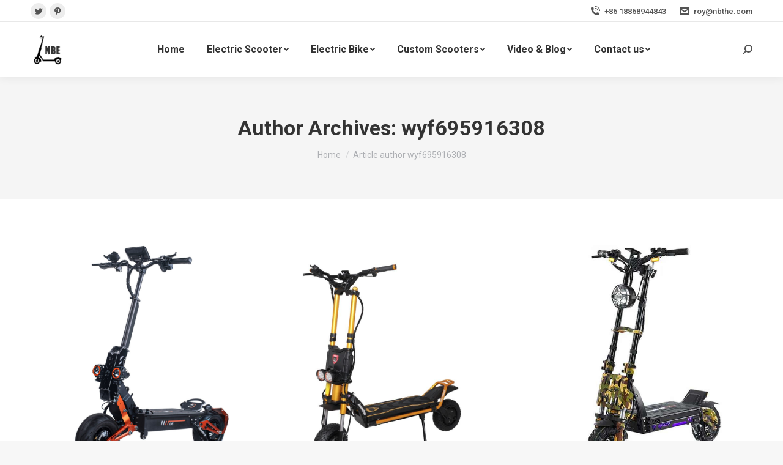

--- FILE ---
content_type: text/html; charset=UTF-8
request_url: https://www.electricscootermanufacturers.com/author/wyf695916308/
body_size: 18964
content:
<!DOCTYPE html>
<!--[if !(IE 6) | !(IE 7) | !(IE 8)  ]><!-->
<html lang="en-US" class="no-js">
<!--<![endif]-->
<head>
	<meta charset="UTF-8" />
		<meta name="viewport" content="width=device-width, initial-scale=1, maximum-scale=1, user-scalable=0">
		<meta name="theme-color" content="#1ebbf0"/>	<link rel="profile" href="https://gmpg.org/xfn/11" />
	        <script type="text/javascript">
            if (/Android|webOS|iPhone|iPad|iPod|BlackBerry|IEMobile|Opera Mini/i.test(navigator.userAgent)) {
                var originalAddEventListener = EventTarget.prototype.addEventListener,
                    oldWidth = window.innerWidth;

                EventTarget.prototype.addEventListener = function (eventName, eventHandler, useCapture) {
                    if (eventName === "resize") {
                        originalAddEventListener.call(this, eventName, function (event) {
                            if (oldWidth === window.innerWidth) {
                                return;
                            }
                            else if (oldWidth !== window.innerWidth) {
                                oldWidth = window.innerWidth;
                            }
                            if (eventHandler.handleEvent) {
                                eventHandler.handleEvent.call(this, event);
                            }
                            else {
                                eventHandler.call(this, event);
                            };
                        }, useCapture);
                    }
                    else {
                        originalAddEventListener.call(this, eventName, eventHandler, useCapture);
                    };
                };
            };
        </script>
		<meta name='robots' content='index, follow, max-image-preview:large, max-snippet:-1, max-video-preview:-1' />

	<!-- This site is optimized with the Yoast SEO plugin v26.8 - https://yoast.com/product/yoast-seo-wordpress/ -->
	<title>wyf695916308 ，作者Electric Scooter Manufacturers &amp; Supplier – Custom Wholesale Scooters Factory</title>
	<link rel="canonical" href="https://www.electricscootermanufacturers.com/author/wyf695916308/" />
	<link rel="next" href="https://www.electricscootermanufacturers.com/author/wyf695916308/page/2/" />
	<meta property="og:locale" content="en_US" />
	<meta property="og:type" content="profile" />
	<meta property="og:title" content="wyf695916308 ，作者Electric Scooter Manufacturers &amp; Supplier – Custom Wholesale Scooters Factory" />
	<meta property="og:url" content="https://www.electricscootermanufacturers.com/author/wyf695916308/" />
	<meta property="og:site_name" content="Electric Scooter Manufacturers &amp; Supplier – Custom Wholesale Scooters Factory" />
	<meta property="og:image" content="https://secure.gravatar.com/avatar/34434f2de12fa6488a5176b11c4bd5d011dbce073d4b57c44724e5ce20631cf8?s=500&d=mm&r=g" />
	<meta name="twitter:card" content="summary_large_image" />
	<script type="application/ld+json" class="yoast-schema-graph">{"@context":"https://schema.org","@graph":[{"@type":"ProfilePage","@id":"https://www.electricscootermanufacturers.com/author/wyf695916308/","url":"https://www.electricscootermanufacturers.com/author/wyf695916308/","name":"wyf695916308 ，作者Electric Scooter Manufacturers &amp; Supplier – Custom Wholesale Scooters Factory","isPartOf":{"@id":"https://www.electricscootermanufacturers.com/#website"},"primaryImageOfPage":{"@id":"https://www.electricscootermanufacturers.com/author/wyf695916308/#primaryimage"},"image":{"@id":"https://www.electricscootermanufacturers.com/author/wyf695916308/#primaryimage"},"thumbnailUrl":"https://www.electricscootermanufacturers.com/wp-content/uploads/2025/09/Lightweight-Foldable-Off-Road-Electric-Scooter-2.jpg","breadcrumb":{"@id":"https://www.electricscootermanufacturers.com/author/wyf695916308/#breadcrumb"},"inLanguage":"en-US","potentialAction":[{"@type":"ReadAction","target":["https://www.electricscootermanufacturers.com/author/wyf695916308/"]}]},{"@type":"ImageObject","inLanguage":"en-US","@id":"https://www.electricscootermanufacturers.com/author/wyf695916308/#primaryimage","url":"https://www.electricscootermanufacturers.com/wp-content/uploads/2025/09/Lightweight-Foldable-Off-Road-Electric-Scooter-2.jpg","contentUrl":"https://www.electricscootermanufacturers.com/wp-content/uploads/2025/09/Lightweight-Foldable-Off-Road-Electric-Scooter-2.jpg","width":1000,"height":1000,"caption":"Lightweight foldable off-road electric scooter for adults"},{"@type":"BreadcrumbList","@id":"https://www.electricscootermanufacturers.com/author/wyf695916308/#breadcrumb","itemListElement":[{"@type":"ListItem","position":1,"name":"首页","item":"https://www.electricscootermanufacturers.com/"},{"@type":"ListItem","position":2,"name":"归档于 wyf695916308"}]},{"@type":"WebSite","@id":"https://www.electricscootermanufacturers.com/#website","url":"https://www.electricscootermanufacturers.com/","name":"Electric Scooter Manufacturers &amp; Supplier – Custom Wholesale Scooters Factory","description":"","potentialAction":[{"@type":"SearchAction","target":{"@type":"EntryPoint","urlTemplate":"https://www.electricscootermanufacturers.com/?s={search_term_string}"},"query-input":{"@type":"PropertyValueSpecification","valueRequired":true,"valueName":"search_term_string"}}],"inLanguage":"en-US"},{"@type":"Person","@id":"https://www.electricscootermanufacturers.com/#/schema/person/8b612398ecaea9e8fae9eb0e48189aae","name":"wyf695916308","image":{"@type":"ImageObject","inLanguage":"en-US","@id":"https://www.electricscootermanufacturers.com/#/schema/person/image/","url":"https://secure.gravatar.com/avatar/34434f2de12fa6488a5176b11c4bd5d011dbce073d4b57c44724e5ce20631cf8?s=96&d=mm&r=g","contentUrl":"https://secure.gravatar.com/avatar/34434f2de12fa6488a5176b11c4bd5d011dbce073d4b57c44724e5ce20631cf8?s=96&d=mm&r=g","caption":"wyf695916308"},"mainEntityOfPage":{"@id":"https://www.electricscootermanufacturers.com/author/wyf695916308/"}}]}</script>
	<!-- / Yoast SEO plugin. -->


<link rel='dns-prefetch' href='//maps.googleapis.com' />
<link rel='dns-prefetch' href='//fonts.googleapis.com' />
<link rel="alternate" type="application/rss+xml" title="Electric Scooter Manufacturers &amp; Supplier – Custom Wholesale Scooters Factory &raquo; Feed" href="https://www.electricscootermanufacturers.com/feed/" />
<link rel="alternate" type="application/rss+xml" title="Electric Scooter Manufacturers &amp; Supplier – Custom Wholesale Scooters Factory &raquo; Comments Feed" href="https://www.electricscootermanufacturers.com/comments/feed/" />
<link rel="alternate" type="application/rss+xml" title="Electric Scooter Manufacturers &amp; Supplier – Custom Wholesale Scooters Factory &raquo; Posts by wyf695916308 Feed" href="https://www.electricscootermanufacturers.com/author/wyf695916308/feed/" />
<style id='wp-img-auto-sizes-contain-inline-css' type='text/css'>
img:is([sizes=auto i],[sizes^="auto," i]){contain-intrinsic-size:3000px 1500px}
/*# sourceURL=wp-img-auto-sizes-contain-inline-css */
</style>
<style id='wp-emoji-styles-inline-css' type='text/css'>

	img.wp-smiley, img.emoji {
		display: inline !important;
		border: none !important;
		box-shadow: none !important;
		height: 1em !important;
		width: 1em !important;
		margin: 0 0.07em !important;
		vertical-align: -0.1em !important;
		background: none !important;
		padding: 0 !important;
	}
/*# sourceURL=wp-emoji-styles-inline-css */
</style>
<style id='wp-block-library-inline-css' type='text/css'>
:root{--wp-block-synced-color:#7a00df;--wp-block-synced-color--rgb:122,0,223;--wp-bound-block-color:var(--wp-block-synced-color);--wp-editor-canvas-background:#ddd;--wp-admin-theme-color:#007cba;--wp-admin-theme-color--rgb:0,124,186;--wp-admin-theme-color-darker-10:#006ba1;--wp-admin-theme-color-darker-10--rgb:0,107,160.5;--wp-admin-theme-color-darker-20:#005a87;--wp-admin-theme-color-darker-20--rgb:0,90,135;--wp-admin-border-width-focus:2px}@media (min-resolution:192dpi){:root{--wp-admin-border-width-focus:1.5px}}.wp-element-button{cursor:pointer}:root .has-very-light-gray-background-color{background-color:#eee}:root .has-very-dark-gray-background-color{background-color:#313131}:root .has-very-light-gray-color{color:#eee}:root .has-very-dark-gray-color{color:#313131}:root .has-vivid-green-cyan-to-vivid-cyan-blue-gradient-background{background:linear-gradient(135deg,#00d084,#0693e3)}:root .has-purple-crush-gradient-background{background:linear-gradient(135deg,#34e2e4,#4721fb 50%,#ab1dfe)}:root .has-hazy-dawn-gradient-background{background:linear-gradient(135deg,#faaca8,#dad0ec)}:root .has-subdued-olive-gradient-background{background:linear-gradient(135deg,#fafae1,#67a671)}:root .has-atomic-cream-gradient-background{background:linear-gradient(135deg,#fdd79a,#004a59)}:root .has-nightshade-gradient-background{background:linear-gradient(135deg,#330968,#31cdcf)}:root .has-midnight-gradient-background{background:linear-gradient(135deg,#020381,#2874fc)}:root{--wp--preset--font-size--normal:16px;--wp--preset--font-size--huge:42px}.has-regular-font-size{font-size:1em}.has-larger-font-size{font-size:2.625em}.has-normal-font-size{font-size:var(--wp--preset--font-size--normal)}.has-huge-font-size{font-size:var(--wp--preset--font-size--huge)}.has-text-align-center{text-align:center}.has-text-align-left{text-align:left}.has-text-align-right{text-align:right}.has-fit-text{white-space:nowrap!important}#end-resizable-editor-section{display:none}.aligncenter{clear:both}.items-justified-left{justify-content:flex-start}.items-justified-center{justify-content:center}.items-justified-right{justify-content:flex-end}.items-justified-space-between{justify-content:space-between}.screen-reader-text{border:0;clip-path:inset(50%);height:1px;margin:-1px;overflow:hidden;padding:0;position:absolute;width:1px;word-wrap:normal!important}.screen-reader-text:focus{background-color:#ddd;clip-path:none;color:#444;display:block;font-size:1em;height:auto;left:5px;line-height:normal;padding:15px 23px 14px;text-decoration:none;top:5px;width:auto;z-index:100000}html :where(.has-border-color){border-style:solid}html :where([style*=border-top-color]){border-top-style:solid}html :where([style*=border-right-color]){border-right-style:solid}html :where([style*=border-bottom-color]){border-bottom-style:solid}html :where([style*=border-left-color]){border-left-style:solid}html :where([style*=border-width]){border-style:solid}html :where([style*=border-top-width]){border-top-style:solid}html :where([style*=border-right-width]){border-right-style:solid}html :where([style*=border-bottom-width]){border-bottom-style:solid}html :where([style*=border-left-width]){border-left-style:solid}html :where(img[class*=wp-image-]){height:auto;max-width:100%}:where(figure){margin:0 0 1em}html :where(.is-position-sticky){--wp-admin--admin-bar--position-offset:var(--wp-admin--admin-bar--height,0px)}@media screen and (max-width:600px){html :where(.is-position-sticky){--wp-admin--admin-bar--position-offset:0px}}

/*# sourceURL=wp-block-library-inline-css */
</style><style id='global-styles-inline-css' type='text/css'>
:root{--wp--preset--aspect-ratio--square: 1;--wp--preset--aspect-ratio--4-3: 4/3;--wp--preset--aspect-ratio--3-4: 3/4;--wp--preset--aspect-ratio--3-2: 3/2;--wp--preset--aspect-ratio--2-3: 2/3;--wp--preset--aspect-ratio--16-9: 16/9;--wp--preset--aspect-ratio--9-16: 9/16;--wp--preset--color--black: #000000;--wp--preset--color--cyan-bluish-gray: #abb8c3;--wp--preset--color--white: #FFF;--wp--preset--color--pale-pink: #f78da7;--wp--preset--color--vivid-red: #cf2e2e;--wp--preset--color--luminous-vivid-orange: #ff6900;--wp--preset--color--luminous-vivid-amber: #fcb900;--wp--preset--color--light-green-cyan: #7bdcb5;--wp--preset--color--vivid-green-cyan: #00d084;--wp--preset--color--pale-cyan-blue: #8ed1fc;--wp--preset--color--vivid-cyan-blue: #0693e3;--wp--preset--color--vivid-purple: #9b51e0;--wp--preset--color--accent: #1ebbf0;--wp--preset--color--dark-gray: #111;--wp--preset--color--light-gray: #767676;--wp--preset--gradient--vivid-cyan-blue-to-vivid-purple: linear-gradient(135deg,rgb(6,147,227) 0%,rgb(155,81,224) 100%);--wp--preset--gradient--light-green-cyan-to-vivid-green-cyan: linear-gradient(135deg,rgb(122,220,180) 0%,rgb(0,208,130) 100%);--wp--preset--gradient--luminous-vivid-amber-to-luminous-vivid-orange: linear-gradient(135deg,rgb(252,185,0) 0%,rgb(255,105,0) 100%);--wp--preset--gradient--luminous-vivid-orange-to-vivid-red: linear-gradient(135deg,rgb(255,105,0) 0%,rgb(207,46,46) 100%);--wp--preset--gradient--very-light-gray-to-cyan-bluish-gray: linear-gradient(135deg,rgb(238,238,238) 0%,rgb(169,184,195) 100%);--wp--preset--gradient--cool-to-warm-spectrum: linear-gradient(135deg,rgb(74,234,220) 0%,rgb(151,120,209) 20%,rgb(207,42,186) 40%,rgb(238,44,130) 60%,rgb(251,105,98) 80%,rgb(254,248,76) 100%);--wp--preset--gradient--blush-light-purple: linear-gradient(135deg,rgb(255,206,236) 0%,rgb(152,150,240) 100%);--wp--preset--gradient--blush-bordeaux: linear-gradient(135deg,rgb(254,205,165) 0%,rgb(254,45,45) 50%,rgb(107,0,62) 100%);--wp--preset--gradient--luminous-dusk: linear-gradient(135deg,rgb(255,203,112) 0%,rgb(199,81,192) 50%,rgb(65,88,208) 100%);--wp--preset--gradient--pale-ocean: linear-gradient(135deg,rgb(255,245,203) 0%,rgb(182,227,212) 50%,rgb(51,167,181) 100%);--wp--preset--gradient--electric-grass: linear-gradient(135deg,rgb(202,248,128) 0%,rgb(113,206,126) 100%);--wp--preset--gradient--midnight: linear-gradient(135deg,rgb(2,3,129) 0%,rgb(40,116,252) 100%);--wp--preset--font-size--small: 13px;--wp--preset--font-size--medium: 20px;--wp--preset--font-size--large: 36px;--wp--preset--font-size--x-large: 42px;--wp--preset--spacing--20: 0.44rem;--wp--preset--spacing--30: 0.67rem;--wp--preset--spacing--40: 1rem;--wp--preset--spacing--50: 1.5rem;--wp--preset--spacing--60: 2.25rem;--wp--preset--spacing--70: 3.38rem;--wp--preset--spacing--80: 5.06rem;--wp--preset--shadow--natural: 6px 6px 9px rgba(0, 0, 0, 0.2);--wp--preset--shadow--deep: 12px 12px 50px rgba(0, 0, 0, 0.4);--wp--preset--shadow--sharp: 6px 6px 0px rgba(0, 0, 0, 0.2);--wp--preset--shadow--outlined: 6px 6px 0px -3px rgb(255, 255, 255), 6px 6px rgb(0, 0, 0);--wp--preset--shadow--crisp: 6px 6px 0px rgb(0, 0, 0);}:where(.is-layout-flex){gap: 0.5em;}:where(.is-layout-grid){gap: 0.5em;}body .is-layout-flex{display: flex;}.is-layout-flex{flex-wrap: wrap;align-items: center;}.is-layout-flex > :is(*, div){margin: 0;}body .is-layout-grid{display: grid;}.is-layout-grid > :is(*, div){margin: 0;}:where(.wp-block-columns.is-layout-flex){gap: 2em;}:where(.wp-block-columns.is-layout-grid){gap: 2em;}:where(.wp-block-post-template.is-layout-flex){gap: 1.25em;}:where(.wp-block-post-template.is-layout-grid){gap: 1.25em;}.has-black-color{color: var(--wp--preset--color--black) !important;}.has-cyan-bluish-gray-color{color: var(--wp--preset--color--cyan-bluish-gray) !important;}.has-white-color{color: var(--wp--preset--color--white) !important;}.has-pale-pink-color{color: var(--wp--preset--color--pale-pink) !important;}.has-vivid-red-color{color: var(--wp--preset--color--vivid-red) !important;}.has-luminous-vivid-orange-color{color: var(--wp--preset--color--luminous-vivid-orange) !important;}.has-luminous-vivid-amber-color{color: var(--wp--preset--color--luminous-vivid-amber) !important;}.has-light-green-cyan-color{color: var(--wp--preset--color--light-green-cyan) !important;}.has-vivid-green-cyan-color{color: var(--wp--preset--color--vivid-green-cyan) !important;}.has-pale-cyan-blue-color{color: var(--wp--preset--color--pale-cyan-blue) !important;}.has-vivid-cyan-blue-color{color: var(--wp--preset--color--vivid-cyan-blue) !important;}.has-vivid-purple-color{color: var(--wp--preset--color--vivid-purple) !important;}.has-black-background-color{background-color: var(--wp--preset--color--black) !important;}.has-cyan-bluish-gray-background-color{background-color: var(--wp--preset--color--cyan-bluish-gray) !important;}.has-white-background-color{background-color: var(--wp--preset--color--white) !important;}.has-pale-pink-background-color{background-color: var(--wp--preset--color--pale-pink) !important;}.has-vivid-red-background-color{background-color: var(--wp--preset--color--vivid-red) !important;}.has-luminous-vivid-orange-background-color{background-color: var(--wp--preset--color--luminous-vivid-orange) !important;}.has-luminous-vivid-amber-background-color{background-color: var(--wp--preset--color--luminous-vivid-amber) !important;}.has-light-green-cyan-background-color{background-color: var(--wp--preset--color--light-green-cyan) !important;}.has-vivid-green-cyan-background-color{background-color: var(--wp--preset--color--vivid-green-cyan) !important;}.has-pale-cyan-blue-background-color{background-color: var(--wp--preset--color--pale-cyan-blue) !important;}.has-vivid-cyan-blue-background-color{background-color: var(--wp--preset--color--vivid-cyan-blue) !important;}.has-vivid-purple-background-color{background-color: var(--wp--preset--color--vivid-purple) !important;}.has-black-border-color{border-color: var(--wp--preset--color--black) !important;}.has-cyan-bluish-gray-border-color{border-color: var(--wp--preset--color--cyan-bluish-gray) !important;}.has-white-border-color{border-color: var(--wp--preset--color--white) !important;}.has-pale-pink-border-color{border-color: var(--wp--preset--color--pale-pink) !important;}.has-vivid-red-border-color{border-color: var(--wp--preset--color--vivid-red) !important;}.has-luminous-vivid-orange-border-color{border-color: var(--wp--preset--color--luminous-vivid-orange) !important;}.has-luminous-vivid-amber-border-color{border-color: var(--wp--preset--color--luminous-vivid-amber) !important;}.has-light-green-cyan-border-color{border-color: var(--wp--preset--color--light-green-cyan) !important;}.has-vivid-green-cyan-border-color{border-color: var(--wp--preset--color--vivid-green-cyan) !important;}.has-pale-cyan-blue-border-color{border-color: var(--wp--preset--color--pale-cyan-blue) !important;}.has-vivid-cyan-blue-border-color{border-color: var(--wp--preset--color--vivid-cyan-blue) !important;}.has-vivid-purple-border-color{border-color: var(--wp--preset--color--vivid-purple) !important;}.has-vivid-cyan-blue-to-vivid-purple-gradient-background{background: var(--wp--preset--gradient--vivid-cyan-blue-to-vivid-purple) !important;}.has-light-green-cyan-to-vivid-green-cyan-gradient-background{background: var(--wp--preset--gradient--light-green-cyan-to-vivid-green-cyan) !important;}.has-luminous-vivid-amber-to-luminous-vivid-orange-gradient-background{background: var(--wp--preset--gradient--luminous-vivid-amber-to-luminous-vivid-orange) !important;}.has-luminous-vivid-orange-to-vivid-red-gradient-background{background: var(--wp--preset--gradient--luminous-vivid-orange-to-vivid-red) !important;}.has-very-light-gray-to-cyan-bluish-gray-gradient-background{background: var(--wp--preset--gradient--very-light-gray-to-cyan-bluish-gray) !important;}.has-cool-to-warm-spectrum-gradient-background{background: var(--wp--preset--gradient--cool-to-warm-spectrum) !important;}.has-blush-light-purple-gradient-background{background: var(--wp--preset--gradient--blush-light-purple) !important;}.has-blush-bordeaux-gradient-background{background: var(--wp--preset--gradient--blush-bordeaux) !important;}.has-luminous-dusk-gradient-background{background: var(--wp--preset--gradient--luminous-dusk) !important;}.has-pale-ocean-gradient-background{background: var(--wp--preset--gradient--pale-ocean) !important;}.has-electric-grass-gradient-background{background: var(--wp--preset--gradient--electric-grass) !important;}.has-midnight-gradient-background{background: var(--wp--preset--gradient--midnight) !important;}.has-small-font-size{font-size: var(--wp--preset--font-size--small) !important;}.has-medium-font-size{font-size: var(--wp--preset--font-size--medium) !important;}.has-large-font-size{font-size: var(--wp--preset--font-size--large) !important;}.has-x-large-font-size{font-size: var(--wp--preset--font-size--x-large) !important;}
/*# sourceURL=global-styles-inline-css */
</style>

<style id='classic-theme-styles-inline-css' type='text/css'>
/*! This file is auto-generated */
.wp-block-button__link{color:#fff;background-color:#32373c;border-radius:9999px;box-shadow:none;text-decoration:none;padding:calc(.667em + 2px) calc(1.333em + 2px);font-size:1.125em}.wp-block-file__button{background:#32373c;color:#fff;text-decoration:none}
/*# sourceURL=/wp-includes/css/classic-themes.min.css */
</style>
<link rel='stylesheet' id='the7-icomoon-numbers-32x32-css' href='https://www.electricscootermanufacturers.com/wp-content/uploads/smile_fonts/icomoon-numbers-32x32/icomoon-numbers-32x32.css?ver=6.9' type='text/css' media='all' />
<link rel='stylesheet' id='dt-web-fonts-css' href='https://fonts.googleapis.com/css?family=Roboto:400,500,600,700' type='text/css' media='all' />
<link rel='stylesheet' id='dt-main-css' href='https://www.electricscootermanufacturers.com/wp-content/themes/dt-the7/css/main.min.css?ver=9.15.0.1' type='text/css' media='all' />
<style id='dt-main-inline-css' type='text/css'>
body #load {
  display: block;
  height: 100%;
  overflow: hidden;
  position: fixed;
  width: 100%;
  z-index: 9901;
  opacity: 1;
  visibility: visible;
  transition: all .35s ease-out;
}
.load-wrap {
  width: 100%;
  height: 100%;
  background-position: center center;
  background-repeat: no-repeat;
  text-align: center;
}
.load-wrap > svg {
  position: absolute;
  top: 50%;
  left: 50%;
  transform: translate(-50%,-50%);
}
#load {
  background-color: #ffffff;
}
.uil-default rect:not(.bk) {
  fill: rgba(51,51,51,0.25);
}
.uil-ring > path {
  fill: rgba(51,51,51,0.25);
}
.ring-loader .circle {
  fill: rgba(51,51,51,0.25);
}
.ring-loader .moving-circle {
  fill: #333333;
}
.uil-hourglass .glass {
  stroke: #333333;
}
.uil-hourglass .sand {
  fill: rgba(51,51,51,0.25);
}
.spinner-loader .load-wrap {
  background-image: url("data:image/svg+xml,%3Csvg width='75px' height='75px' xmlns='http://www.w3.org/2000/svg' viewBox='0 0 100 100' preserveAspectRatio='xMidYMid' class='uil-default'%3E%3Crect x='0' y='0' width='100' height='100' fill='none' class='bk'%3E%3C/rect%3E%3Crect  x='46.5' y='40' width='7' height='20' rx='5' ry='5' fill='rgba%2851%2C51%2C51%2C0.25%29' transform='rotate(0 50 50) translate(0 -30)'%3E  %3Canimate attributeName='opacity' from='1' to='0' dur='1s' begin='0s' repeatCount='indefinite'/%3E%3C/rect%3E%3Crect  x='46.5' y='40' width='7' height='20' rx='5' ry='5' fill='rgba%2851%2C51%2C51%2C0.25%29' transform='rotate(30 50 50) translate(0 -30)'%3E  %3Canimate attributeName='opacity' from='1' to='0' dur='1s' begin='0.08333333333333333s' repeatCount='indefinite'/%3E%3C/rect%3E%3Crect  x='46.5' y='40' width='7' height='20' rx='5' ry='5' fill='rgba%2851%2C51%2C51%2C0.25%29' transform='rotate(60 50 50) translate(0 -30)'%3E  %3Canimate attributeName='opacity' from='1' to='0' dur='1s' begin='0.16666666666666666s' repeatCount='indefinite'/%3E%3C/rect%3E%3Crect  x='46.5' y='40' width='7' height='20' rx='5' ry='5' fill='rgba%2851%2C51%2C51%2C0.25%29' transform='rotate(90 50 50) translate(0 -30)'%3E  %3Canimate attributeName='opacity' from='1' to='0' dur='1s' begin='0.25s' repeatCount='indefinite'/%3E%3C/rect%3E%3Crect  x='46.5' y='40' width='7' height='20' rx='5' ry='5' fill='rgba%2851%2C51%2C51%2C0.25%29' transform='rotate(120 50 50) translate(0 -30)'%3E  %3Canimate attributeName='opacity' from='1' to='0' dur='1s' begin='0.3333333333333333s' repeatCount='indefinite'/%3E%3C/rect%3E%3Crect  x='46.5' y='40' width='7' height='20' rx='5' ry='5' fill='rgba%2851%2C51%2C51%2C0.25%29' transform='rotate(150 50 50) translate(0 -30)'%3E  %3Canimate attributeName='opacity' from='1' to='0' dur='1s' begin='0.4166666666666667s' repeatCount='indefinite'/%3E%3C/rect%3E%3Crect  x='46.5' y='40' width='7' height='20' rx='5' ry='5' fill='rgba%2851%2C51%2C51%2C0.25%29' transform='rotate(180 50 50) translate(0 -30)'%3E  %3Canimate attributeName='opacity' from='1' to='0' dur='1s' begin='0.5s' repeatCount='indefinite'/%3E%3C/rect%3E%3Crect  x='46.5' y='40' width='7' height='20' rx='5' ry='5' fill='rgba%2851%2C51%2C51%2C0.25%29' transform='rotate(210 50 50) translate(0 -30)'%3E  %3Canimate attributeName='opacity' from='1' to='0' dur='1s' begin='0.5833333333333334s' repeatCount='indefinite'/%3E%3C/rect%3E%3Crect  x='46.5' y='40' width='7' height='20' rx='5' ry='5' fill='rgba%2851%2C51%2C51%2C0.25%29' transform='rotate(240 50 50) translate(0 -30)'%3E  %3Canimate attributeName='opacity' from='1' to='0' dur='1s' begin='0.6666666666666666s' repeatCount='indefinite'/%3E%3C/rect%3E%3Crect  x='46.5' y='40' width='7' height='20' rx='5' ry='5' fill='rgba%2851%2C51%2C51%2C0.25%29' transform='rotate(270 50 50) translate(0 -30)'%3E  %3Canimate attributeName='opacity' from='1' to='0' dur='1s' begin='0.75s' repeatCount='indefinite'/%3E%3C/rect%3E%3Crect  x='46.5' y='40' width='7' height='20' rx='5' ry='5' fill='rgba%2851%2C51%2C51%2C0.25%29' transform='rotate(300 50 50) translate(0 -30)'%3E  %3Canimate attributeName='opacity' from='1' to='0' dur='1s' begin='0.8333333333333334s' repeatCount='indefinite'/%3E%3C/rect%3E%3Crect  x='46.5' y='40' width='7' height='20' rx='5' ry='5' fill='rgba%2851%2C51%2C51%2C0.25%29' transform='rotate(330 50 50) translate(0 -30)'%3E  %3Canimate attributeName='opacity' from='1' to='0' dur='1s' begin='0.9166666666666666s' repeatCount='indefinite'/%3E%3C/rect%3E%3C/svg%3E");
}
.ring-loader .load-wrap {
  background-image: url("data:image/svg+xml,%3Csvg xmlns='http://www.w3.org/2000/svg' viewBox='0 0 32 32' width='72' height='72' fill='rgba%2851%2C51%2C51%2C0.25%29'%3E   %3Cpath opacity='.25' d='M16 0 A16 16 0 0 0 16 32 A16 16 0 0 0 16 0 M16 4 A12 12 0 0 1 16 28 A12 12 0 0 1 16 4'/%3E   %3Cpath d='M16 0 A16 16 0 0 1 32 16 L28 16 A12 12 0 0 0 16 4z'%3E     %3CanimateTransform attributeName='transform' type='rotate' from='0 16 16' to='360 16 16' dur='0.8s' repeatCount='indefinite' /%3E   %3C/path%3E %3C/svg%3E");
}
.hourglass-loader .load-wrap {
  background-image: url("data:image/svg+xml,%3Csvg xmlns='http://www.w3.org/2000/svg' viewBox='0 0 32 32' width='72' height='72' fill='rgba%2851%2C51%2C51%2C0.25%29'%3E   %3Cpath transform='translate(2)' d='M0 12 V20 H4 V12z'%3E      %3Canimate attributeName='d' values='M0 12 V20 H4 V12z; M0 4 V28 H4 V4z; M0 12 V20 H4 V12z; M0 12 V20 H4 V12z' dur='1.2s' repeatCount='indefinite' begin='0' keytimes='0;.2;.5;1' keySplines='0.2 0.2 0.4 0.8;0.2 0.6 0.4 0.8;0.2 0.8 0.4 0.8' calcMode='spline'  /%3E   %3C/path%3E   %3Cpath transform='translate(8)' d='M0 12 V20 H4 V12z'%3E     %3Canimate attributeName='d' values='M0 12 V20 H4 V12z; M0 4 V28 H4 V4z; M0 12 V20 H4 V12z; M0 12 V20 H4 V12z' dur='1.2s' repeatCount='indefinite' begin='0.2' keytimes='0;.2;.5;1' keySplines='0.2 0.2 0.4 0.8;0.2 0.6 0.4 0.8;0.2 0.8 0.4 0.8' calcMode='spline'  /%3E   %3C/path%3E   %3Cpath transform='translate(14)' d='M0 12 V20 H4 V12z'%3E     %3Canimate attributeName='d' values='M0 12 V20 H4 V12z; M0 4 V28 H4 V4z; M0 12 V20 H4 V12z; M0 12 V20 H4 V12z' dur='1.2s' repeatCount='indefinite' begin='0.4' keytimes='0;.2;.5;1' keySplines='0.2 0.2 0.4 0.8;0.2 0.6 0.4 0.8;0.2 0.8 0.4 0.8' calcMode='spline' /%3E   %3C/path%3E   %3Cpath transform='translate(20)' d='M0 12 V20 H4 V12z'%3E     %3Canimate attributeName='d' values='M0 12 V20 H4 V12z; M0 4 V28 H4 V4z; M0 12 V20 H4 V12z; M0 12 V20 H4 V12z' dur='1.2s' repeatCount='indefinite' begin='0.6' keytimes='0;.2;.5;1' keySplines='0.2 0.2 0.4 0.8;0.2 0.6 0.4 0.8;0.2 0.8 0.4 0.8' calcMode='spline' /%3E   %3C/path%3E   %3Cpath transform='translate(26)' d='M0 12 V20 H4 V12z'%3E     %3Canimate attributeName='d' values='M0 12 V20 H4 V12z; M0 4 V28 H4 V4z; M0 12 V20 H4 V12z; M0 12 V20 H4 V12z' dur='1.2s' repeatCount='indefinite' begin='0.8' keytimes='0;.2;.5;1' keySplines='0.2 0.2 0.4 0.8;0.2 0.6 0.4 0.8;0.2 0.8 0.4 0.8' calcMode='spline' /%3E   %3C/path%3E %3C/svg%3E");
}

/*# sourceURL=dt-main-inline-css */
</style>
<link rel='stylesheet' id='the7-font-css' href='https://www.electricscootermanufacturers.com/wp-content/themes/dt-the7/fonts/icomoon-the7-font/icomoon-the7-font.min.css?ver=9.15.0.1' type='text/css' media='all' />
<link rel='stylesheet' id='the7-awesome-fonts-css' href='https://www.electricscootermanufacturers.com/wp-content/themes/dt-the7/fonts/FontAwesome/css/all.min.css?ver=9.15.0.1' type='text/css' media='all' />
<link rel='stylesheet' id='the7-custom-scrollbar-css' href='https://www.electricscootermanufacturers.com/wp-content/themes/dt-the7/lib/custom-scrollbar/custom-scrollbar.min.css?ver=9.15.0.1' type='text/css' media='all' />
<link rel='stylesheet' id='the7-wpbakery-css' href='https://www.electricscootermanufacturers.com/wp-content/themes/dt-the7/css/wpbakery.min.css?ver=9.15.0.1' type='text/css' media='all' />
<link rel='stylesheet' id='the7-core-css' href='https://www.electricscootermanufacturers.com/wp-content/plugins/dt-the7-core/assets/css/post-type.min.css?ver=2.5.7.1' type='text/css' media='all' />
<link rel='stylesheet' id='the7-css-vars-css' href='https://www.electricscootermanufacturers.com/wp-content/uploads/the7-css/css-vars.css?ver=5c4c65287368' type='text/css' media='all' />
<link rel='stylesheet' id='dt-custom-css' href='https://www.electricscootermanufacturers.com/wp-content/uploads/the7-css/custom.css?ver=5c4c65287368' type='text/css' media='all' />
<link rel='stylesheet' id='dt-media-css' href='https://www.electricscootermanufacturers.com/wp-content/uploads/the7-css/media.css?ver=5c4c65287368' type='text/css' media='all' />
<link rel='stylesheet' id='the7-mega-menu-css' href='https://www.electricscootermanufacturers.com/wp-content/uploads/the7-css/mega-menu.css?ver=5c4c65287368' type='text/css' media='all' />
<link rel='stylesheet' id='the7-elements-albums-portfolio-css' href='https://www.electricscootermanufacturers.com/wp-content/uploads/the7-css/the7-elements-albums-portfolio.css?ver=5c4c65287368' type='text/css' media='all' />
<link rel='stylesheet' id='the7-elements-css' href='https://www.electricscootermanufacturers.com/wp-content/uploads/the7-css/post-type-dynamic.css?ver=5c4c65287368' type='text/css' media='all' />
<link rel='stylesheet' id='style-css' href='https://www.electricscootermanufacturers.com/wp-content/themes/dt-the7/style.css?ver=9.15.0.1' type='text/css' media='all' />
<link rel='stylesheet' id='ultimate-vc-addons-style-min-css' href='https://www.electricscootermanufacturers.com/wp-content/plugins/Ultimate_VC_Addons/assets/min-css/ultimate.min.css?ver=3.19.11' type='text/css' media='all' />
<link rel='stylesheet' id='ultimate-vc-addons-icons-css' href='https://www.electricscootermanufacturers.com/wp-content/plugins/Ultimate_VC_Addons/assets/css/icons.css?ver=3.19.11' type='text/css' media='all' />
<link rel='stylesheet' id='ultimate-vc-addons-vidcons-css' href='https://www.electricscootermanufacturers.com/wp-content/plugins/Ultimate_VC_Addons/assets/fonts/vidcons.css?ver=3.19.11' type='text/css' media='all' />
<link rel='stylesheet' id='ultimate-vc-addons-selected-google-fonts-style-css' href='https://fonts.googleapis.com/css?family=Roboto:normal,700&#038;subset=greek,cyrillic,latin,vietnamese,cyrillic-ext,greek-ext,latin-ext' type='text/css' media='all' />
<script type="text/javascript" src="https://www.electricscootermanufacturers.com/wp-includes/js/jquery/jquery.min.js?ver=3.7.1" id="jquery-core-js"></script>
<script type="text/javascript" src="https://www.electricscootermanufacturers.com/wp-includes/js/jquery/jquery-migrate.min.js?ver=3.4.1" id="jquery-migrate-js"></script>
<script type="text/javascript" id="dt-above-fold-js-extra">
/* <![CDATA[ */
var dtLocal = {"themeUrl":"https://www.electricscootermanufacturers.com/wp-content/themes/dt-the7","passText":"To view this protected post, enter the password below:","moreButtonText":{"loading":"Loading...","loadMore":"Load more"},"postID":"62079","ajaxurl":"https://www.electricscootermanufacturers.com/wp-admin/admin-ajax.php","REST":{"baseUrl":"https://www.electricscootermanufacturers.com/wp-json/the7/v1","endpoints":{"sendMail":"/send-mail"}},"contactMessages":{"required":"One or more fields have an error. Please check and try again.","terms":"Please accept the privacy policy.","fillTheCaptchaError":"Please, fill the captcha."},"captchaSiteKey":"","ajaxNonce":"25ed6831dc","pageData":{"type":"archive","template":"archive","layout":"masonry"},"themeSettings":{"smoothScroll":"off","lazyLoading":false,"accentColor":{"mode":"gradient","color":"#1ebbf0"},"desktopHeader":{"height":90},"ToggleCaptionEnabled":"disabled","ToggleCaption":"Navigation","floatingHeader":{"showAfter":94,"showMenu":true,"height":60,"logo":{"showLogo":true,"html":"\u003Cimg class=\" preload-me\" src=\"https://www.electricscootermanufacturers.com/wp-content/uploads/2021/09/Electric-scooter-logo_55.png\" srcset=\"https://www.electricscootermanufacturers.com/wp-content/uploads/2021/09/Electric-scooter-logo_55.png 55w, https://www.electricscootermanufacturers.com/wp-content/uploads/2021/09/Electric-scooter-logo_65.png 65w\" width=\"55\" height=\"55\"   sizes=\"55px\" alt=\"Electric Scooter Manufacturers &amp; Supplier \u2013 Custom Wholesale Scooters Factory\" /\u003E","url":"https://www.electricscootermanufacturers.com/"}},"topLine":{"floatingTopLine":{"logo":{"showLogo":false,"html":""}}},"mobileHeader":{"firstSwitchPoint":992,"secondSwitchPoint":600,"firstSwitchPointHeight":60,"secondSwitchPointHeight":60,"mobileToggleCaptionEnabled":"disabled","mobileToggleCaption":"Menu"},"stickyMobileHeaderFirstSwitch":{"logo":{"html":"\u003Cimg class=\" preload-me\" src=\"https://www.electricscootermanufacturers.com/wp-content/uploads/2021/09/Electric-scooter-logo_65.png\" srcset=\"https://www.electricscootermanufacturers.com/wp-content/uploads/2021/09/Electric-scooter-logo_65.png 65w, https://www.electricscootermanufacturers.com/wp-content/uploads/2021/09/Electric-scooter-logo_65.png 65w\" width=\"65\" height=\"65\"   sizes=\"65px\" alt=\"Electric Scooter Manufacturers &amp; Supplier \u2013 Custom Wholesale Scooters Factory\" /\u003E"}},"stickyMobileHeaderSecondSwitch":{"logo":{"html":"\u003Cimg class=\" preload-me\" src=\"https://www.electricscootermanufacturers.com/wp-content/uploads/2021/09/Electric-scooter-logo_65.png\" srcset=\"https://www.electricscootermanufacturers.com/wp-content/uploads/2021/09/Electric-scooter-logo_65.png 65w, https://www.electricscootermanufacturers.com/wp-content/uploads/2021/09/Electric-scooter-logo_65.png 65w\" width=\"65\" height=\"65\"   sizes=\"65px\" alt=\"Electric Scooter Manufacturers &amp; Supplier \u2013 Custom Wholesale Scooters Factory\" /\u003E"}},"content":{"textColor":"#8b8d94","headerColor":"#333333"},"sidebar":{"switchPoint":990},"boxedWidth":"1280px","stripes":{"stripe1":{"textColor":"#787d85","headerColor":"#3b3f4a"},"stripe2":{"textColor":"#8b9199","headerColor":"#ffffff"},"stripe3":{"textColor":"#ffffff","headerColor":"#ffffff"}}},"VCMobileScreenWidth":"778"};
var dtShare = {"shareButtonText":{"facebook":"Share on Facebook","twitter":"Tweet","pinterest":"Pin it","linkedin":"Share on Linkedin","whatsapp":"Share on Whatsapp"},"overlayOpacity":"85"};
//# sourceURL=dt-above-fold-js-extra
/* ]]> */
</script>
<script type="text/javascript" src="https://www.electricscootermanufacturers.com/wp-content/themes/dt-the7/js/above-the-fold.min.js?ver=9.15.0.1" id="dt-above-fold-js"></script>
<script type="text/javascript" src="https://www.electricscootermanufacturers.com/wp-content/plugins/Ultimate_VC_Addons/assets/min-js/modernizr-custom.min.js?ver=3.19.11" id="ultimate-vc-addons-modernizr-js"></script>
<script type="text/javascript" src="https://www.electricscootermanufacturers.com/wp-content/plugins/Ultimate_VC_Addons/assets/min-js/jquery-ui.min.js?ver=3.19.11" id="jquery_ui-js"></script>
<script type="text/javascript" src="https://maps.googleapis.com/maps/api/js" id="ultimate-vc-addons-googleapis-js"></script>
<script type="text/javascript" src="https://www.electricscootermanufacturers.com/wp-includes/js/jquery/ui/core.min.js?ver=1.13.3" id="jquery-ui-core-js"></script>
<script type="text/javascript" src="https://www.electricscootermanufacturers.com/wp-includes/js/jquery/ui/mouse.min.js?ver=1.13.3" id="jquery-ui-mouse-js"></script>
<script type="text/javascript" src="https://www.electricscootermanufacturers.com/wp-includes/js/jquery/ui/slider.min.js?ver=1.13.3" id="jquery-ui-slider-js"></script>
<script type="text/javascript" src="https://www.electricscootermanufacturers.com/wp-content/plugins/Ultimate_VC_Addons/assets/min-js/jquery-ui-labeledslider.min.js?ver=3.19.11" id="ultimate-vc-addons_range_tick-js"></script>
<script type="text/javascript" src="https://www.electricscootermanufacturers.com/wp-content/plugins/Ultimate_VC_Addons/assets/min-js/ultimate.min.js?ver=3.19.11" id="ultimate-vc-addons-script-js"></script>
<script type="text/javascript" src="https://www.electricscootermanufacturers.com/wp-content/plugins/Ultimate_VC_Addons/assets/min-js/modal-all.min.js?ver=3.19.11" id="ultimate-vc-addons-modal-all-js"></script>
<script type="text/javascript" src="https://www.electricscootermanufacturers.com/wp-content/plugins/Ultimate_VC_Addons/assets/min-js/jparallax.min.js?ver=3.19.11" id="ultimate-vc-addons-jquery.shake-js"></script>
<script type="text/javascript" src="https://www.electricscootermanufacturers.com/wp-content/plugins/Ultimate_VC_Addons/assets/min-js/vhparallax.min.js?ver=3.19.11" id="ultimate-vc-addons-jquery.vhparallax-js"></script>
<script type="text/javascript" src="https://www.electricscootermanufacturers.com/wp-content/plugins/Ultimate_VC_Addons/assets/min-js/ultimate_bg.min.js?ver=3.19.11" id="ultimate-vc-addons-row-bg-js"></script>
<script type="text/javascript" src="https://www.electricscootermanufacturers.com/wp-content/plugins/Ultimate_VC_Addons/assets/min-js/mb-YTPlayer.min.js?ver=3.19.11" id="ultimate-vc-addons-jquery.ytplayer-js"></script>
<link rel="https://api.w.org/" href="https://www.electricscootermanufacturers.com/wp-json/" /><link rel="alternate" title="JSON" type="application/json" href="https://www.electricscootermanufacturers.com/wp-json/wp/v2/users/1" /><link rel="EditURI" type="application/rsd+xml" title="RSD" href="https://www.electricscootermanufacturers.com/xmlrpc.php?rsd" />
<meta name="generator" content="WordPress 6.9" />
<style type="text/css">.recentcomments a{display:inline !important;padding:0 !important;margin:0 !important;}</style><meta name="generator" content="Powered by WPBakery Page Builder - drag and drop page builder for WordPress."/>
<meta name="generator" content="Powered by Slider Revolution 6.5.5 - responsive, Mobile-Friendly Slider Plugin for WordPress with comfortable drag and drop interface." />
<script type="text/javascript" id="the7-loader-script">
document.addEventListener("DOMContentLoaded", function(event) { 
	var load = document.getElementById("load");
	if(!load.classList.contains('loader-removed')){
		var removeLoading = setTimeout(function() {
			load.className += " loader-removed";
		}, 300);
	}
});
</script>
		<link rel="icon" href="https://www.electricscootermanufacturers.com/wp-content/uploads/2021/09/Electric-scooter-logo_65.png" type="image/png" sizes="16x16"/><link rel="icon" href="https://www.electricscootermanufacturers.com/wp-content/uploads/2021/09/Electric-scooter-logo_65.png" type="image/png" sizes="32x32"/><link rel="apple-touch-icon" href="https://www.electricscootermanufacturers.com/wp-content/uploads/2021/09/Electric-scooter-logo_65.png"><link rel="apple-touch-icon" sizes="76x76" href="https://www.electricscootermanufacturers.com/wp-content/uploads/2021/09/Electric-scooter-logo_65.png"><link rel="apple-touch-icon" sizes="120x120" href="https://www.electricscootermanufacturers.com/wp-content/uploads/2021/09/Electric-scooter-logo_65.png"><link rel="apple-touch-icon" sizes="152x152" href="https://www.electricscootermanufacturers.com/wp-content/uploads/2021/09/Electric-scooter-logo_65.png"><script type="text/javascript">function setREVStartSize(e){
			//window.requestAnimationFrame(function() {				 
				window.RSIW = window.RSIW===undefined ? window.innerWidth : window.RSIW;	
				window.RSIH = window.RSIH===undefined ? window.innerHeight : window.RSIH;	
				try {								
					var pw = document.getElementById(e.c).parentNode.offsetWidth,
						newh;
					pw = pw===0 || isNaN(pw) ? window.RSIW : pw;
					e.tabw = e.tabw===undefined ? 0 : parseInt(e.tabw);
					e.thumbw = e.thumbw===undefined ? 0 : parseInt(e.thumbw);
					e.tabh = e.tabh===undefined ? 0 : parseInt(e.tabh);
					e.thumbh = e.thumbh===undefined ? 0 : parseInt(e.thumbh);
					e.tabhide = e.tabhide===undefined ? 0 : parseInt(e.tabhide);
					e.thumbhide = e.thumbhide===undefined ? 0 : parseInt(e.thumbhide);
					e.mh = e.mh===undefined || e.mh=="" || e.mh==="auto" ? 0 : parseInt(e.mh,0);		
					if(e.layout==="fullscreen" || e.l==="fullscreen") 						
						newh = Math.max(e.mh,window.RSIH);					
					else{					
						e.gw = Array.isArray(e.gw) ? e.gw : [e.gw];
						for (var i in e.rl) if (e.gw[i]===undefined || e.gw[i]===0) e.gw[i] = e.gw[i-1];					
						e.gh = e.el===undefined || e.el==="" || (Array.isArray(e.el) && e.el.length==0)? e.gh : e.el;
						e.gh = Array.isArray(e.gh) ? e.gh : [e.gh];
						for (var i in e.rl) if (e.gh[i]===undefined || e.gh[i]===0) e.gh[i] = e.gh[i-1];
											
						var nl = new Array(e.rl.length),
							ix = 0,						
							sl;					
						e.tabw = e.tabhide>=pw ? 0 : e.tabw;
						e.thumbw = e.thumbhide>=pw ? 0 : e.thumbw;
						e.tabh = e.tabhide>=pw ? 0 : e.tabh;
						e.thumbh = e.thumbhide>=pw ? 0 : e.thumbh;					
						for (var i in e.rl) nl[i] = e.rl[i]<window.RSIW ? 0 : e.rl[i];
						sl = nl[0];									
						for (var i in nl) if (sl>nl[i] && nl[i]>0) { sl = nl[i]; ix=i;}															
						var m = pw>(e.gw[ix]+e.tabw+e.thumbw) ? 1 : (pw-(e.tabw+e.thumbw)) / (e.gw[ix]);					
						newh =  (e.gh[ix] * m) + (e.tabh + e.thumbh);
					}
					var el = document.getElementById(e.c);
					if (el!==null && el) el.style.height = newh+"px";					
					el = document.getElementById(e.c+"_wrapper");
					if (el!==null && el) {
						el.style.height = newh+"px";
						el.style.display = "block";
					}
				} catch(e){
					console.log("Failure at Presize of Slider:" + e)
				}					   
			//});
		  };</script>
<noscript><style> .wpb_animate_when_almost_visible { opacity: 1; }</style></noscript><style id='the7-custom-inline-css' type='text/css'>
.sub-nav .menu-item i.fa,
.sub-nav .menu-item i.fas,
.sub-nav .menu-item i.far,
.sub-nav .menu-item i.fab {
	text-align: center;
	width: 1.25em;
}
</style>
<link rel='stylesheet' id='rs-plugin-settings-css' href='https://www.electricscootermanufacturers.com/wp-content/plugins/revslider/public/assets/css/rs6.css?ver=6.5.5' type='text/css' media='all' />
<style id='rs-plugin-settings-inline-css' type='text/css'>
#rs-demo-id {}
/*# sourceURL=rs-plugin-settings-inline-css */
</style>
</head>
<body id="the7-body" class="archive author author-wyf695916308 author-1 wp-embed-responsive wp-theme-dt-the7 the7-core-ver-2.5.7.1 layout-masonry description-under-image dt-responsive-on right-mobile-menu-close-icon ouside-menu-close-icon mobile-hamburger-close-bg-enable mobile-hamburger-close-bg-hover-enable  fade-medium-mobile-menu-close-icon fade-medium-menu-close-icon accent-gradient srcset-enabled btn-flat custom-btn-color custom-btn-hover-color phantom-sticky phantom-shadow-decoration phantom-custom-logo-on sticky-mobile-header top-header first-switch-logo-left first-switch-menu-right second-switch-logo-left second-switch-menu-right right-mobile-menu layzr-loading-on popup-message-style dt-fa-compatibility the7-ver-9.15.0.1 wpb-js-composer js-comp-ver-6.6.0.1 vc_responsive">
<!-- The7 9.15.0.1 -->
<div id="load" class="spinner-loader">
	<div class="load-wrap"></div>
</div>
<div id="page" >
	<a class="skip-link screen-reader-text" href="#content">Skip to content</a>

<div class="masthead inline-header center widgets full-height shadow-decoration shadow-mobile-header-decoration small-mobile-menu-icon dt-parent-menu-clickable show-sub-menu-on-hover show-device-logo show-mobile-logo"  role="banner">

	<div class="top-bar full-width-line top-bar-line-hide">
	<div class="top-bar-bg" ></div>
	<div class="left-widgets mini-widgets"><div class="soc-ico show-on-desktop in-top-bar-right hide-on-second-switch custom-bg disabled-border border-off hover-accent-bg hover-disabled-border  hover-border-off"><a title="Twitter page opens in new window" href="/" target="_blank" class="twitter"><span class="soc-font-icon"></span><span class="screen-reader-text">Twitter page opens in new window</span></a><a title="Pinterest page opens in new window" href="/" target="_blank" class="pinterest"><span class="soc-font-icon"></span><span class="screen-reader-text">Pinterest page opens in new window</span></a></div></div><div class="right-widgets mini-widgets"><span class="mini-contacts phone show-on-desktop in-top-bar-left in-menu-second-switch"><i class="fa-fw icomoon-the7-font-the7-phone-06"></i>+86 18868944843</span><span class="mini-contacts clock show-on-desktop in-top-bar-left near-logo-second-switch"><i class="fa-fw icomoon-the7-font-the7-mail-011"></i>roy@nbthe.com</span></div></div>

	<header class="header-bar">

		<div class="branding">
	<div id="site-title" class="assistive-text">Electric Scooter Manufacturers &amp; Supplier – Custom Wholesale Scooters Factory</div>
	<div id="site-description" class="assistive-text"></div>
	<a class="" href="https://www.electricscootermanufacturers.com/"><img class=" preload-me" src="https://www.electricscootermanufacturers.com/wp-content/uploads/2021/09/Electric-scooter-logo_55.png" srcset="https://www.electricscootermanufacturers.com/wp-content/uploads/2021/09/Electric-scooter-logo_55.png 55w, https://www.electricscootermanufacturers.com/wp-content/uploads/2021/09/Electric-scooter-logo_65.png 65w" width="55" height="55"   sizes="55px" alt="Electric Scooter Manufacturers &amp; Supplier – Custom Wholesale Scooters Factory" /><img class="mobile-logo preload-me" src="https://www.electricscootermanufacturers.com/wp-content/uploads/2021/09/Electric-scooter-logo_65.png" srcset="https://www.electricscootermanufacturers.com/wp-content/uploads/2021/09/Electric-scooter-logo_65.png 65w, https://www.electricscootermanufacturers.com/wp-content/uploads/2021/09/Electric-scooter-logo_65.png 65w" width="65" height="65"   sizes="65px" alt="Electric Scooter Manufacturers &amp; Supplier – Custom Wholesale Scooters Factory" /></a></div>

		<ul id="primary-menu" class="main-nav underline-decoration l-to-r-line level-arrows-on outside-item-remove-margin" role="menubar"><li class="menu-item menu-item-type-post_type menu-item-object-page menu-item-home menu-item-57186 first" role="presentation"><a href='https://www.electricscootermanufacturers.com/' data-level='1' role="menuitem"><span class="menu-item-text"><span class="menu-text">Home</span></span></a></li> <li class="menu-item menu-item-type-post_type menu-item-object-page menu-item-has-children menu-item-57334 has-children" role="presentation"><a href='https://www.electricscootermanufacturers.com/all-electric-scooter/' data-level='1' role="menuitem"><span class="menu-item-text"><span class="menu-text">Electric Scooter</span></span></a><ul class="sub-nav gradient-hover hover-style-bg level-arrows-on" role="menubar"><li class="menu-item menu-item-type-post_type menu-item-object-page menu-item-57330 first" role="presentation"><a href='https://www.electricscootermanufacturers.com/electric-scooter/' class=' mega-menu-img mega-menu-img-left' data-level='2' role="menuitem"><img class="preload-me lazy-load" src="data:image/svg+xml,%3Csvg%20xmlns%3D&#39;http%3A%2F%2Fwww.w3.org%2F2000%2Fsvg&#39;%20viewBox%3D&#39;0%200%2070%2070&#39;%2F%3E" data-src="https://www.electricscootermanufacturers.com/wp-content/uploads/2021/09/Electric-scooters-1-70x70.jpg" data-srcset="https://www.electricscootermanufacturers.com/wp-content/uploads/2021/09/Electric-scooters-1-70x70.jpg 70w, https://www.electricscootermanufacturers.com/wp-content/uploads/2021/09/Electric-scooters-1.jpg 100w" alt="Menu icon" width="70" height="70"  style="border-radius: 0px;margin: 0px 6px 0px 0px;" /><span class="menu-item-text"><span class="menu-text">Electric Scooter</span></span></a></li> <li class="menu-item menu-item-type-post_type menu-item-object-page menu-item-57329" role="presentation"><a href='https://www.electricscootermanufacturers.com/electric-scooter-with-seat/' class=' mega-menu-img mega-menu-img-left' data-level='2' role="menuitem"><img class="preload-me lazy-load" src="data:image/svg+xml,%3Csvg%20xmlns%3D&#39;http%3A%2F%2Fwww.w3.org%2F2000%2Fsvg&#39;%20viewBox%3D&#39;0%200%2070%2070&#39;%2F%3E" data-src="https://www.electricscootermanufacturers.com/wp-content/uploads/2021/09/Electric-scooter-with-seat-1-70x70.jpg" data-srcset="https://www.electricscootermanufacturers.com/wp-content/uploads/2021/09/Electric-scooter-with-seat-1-70x70.jpg 70w, https://www.electricscootermanufacturers.com/wp-content/uploads/2021/09/Electric-scooter-with-seat-1.jpg 100w" alt="Menu icon" width="70" height="70"  style="border-radius: 0px;margin: 0px 6px 0px 0px;" /><span class="menu-item-text"><span class="menu-text">Electric Scooter With Seat</span></span></a></li> </ul></li> <li class="menu-item menu-item-type-post_type menu-item-object-page menu-item-has-children menu-item-57335 has-children" role="presentation"><a href='https://www.electricscootermanufacturers.com/all-electric-bike/' data-level='1' role="menuitem"><span class="menu-item-text"><span class="menu-text">Electric Bike</span></span></a><ul class="sub-nav gradient-hover hover-style-bg level-arrows-on" role="menubar"><li class="menu-item menu-item-type-post_type menu-item-object-page menu-item-57327 first" role="presentation"><a href='https://www.electricscootermanufacturers.com/electric-bike/' class=' mega-menu-img mega-menu-img-left' data-level='2' role="menuitem"><img class="preload-me lazy-load" src="data:image/svg+xml,%3Csvg%20xmlns%3D&#39;http%3A%2F%2Fwww.w3.org%2F2000%2Fsvg&#39;%20viewBox%3D&#39;0%200%2070%2070&#39;%2F%3E" data-src="https://www.electricscootermanufacturers.com/wp-content/uploads/2021/09/Electric-bike-1-70x70.jpg" data-srcset="https://www.electricscootermanufacturers.com/wp-content/uploads/2021/09/Electric-bike-1-70x70.jpg 70w, https://www.electricscootermanufacturers.com/wp-content/uploads/2021/09/Electric-bike-1.jpg 100w" alt="Menu icon" width="70" height="70"  style="border-radius: 0px;margin: 0px 6px 0px 0px;" /><span class="menu-item-text"><span class="menu-text">Electric Bike</span></span></a></li> <li class="menu-item menu-item-type-post_type menu-item-object-page menu-item-57326" role="presentation"><a href='https://www.electricscootermanufacturers.com/folding-electric-bike/' class=' mega-menu-img mega-menu-img-left' data-level='2' role="menuitem"><img class="preload-me lazy-load" src="data:image/svg+xml,%3Csvg%20xmlns%3D&#39;http%3A%2F%2Fwww.w3.org%2F2000%2Fsvg&#39;%20viewBox%3D&#39;0%200%2070%2070&#39;%2F%3E" data-src="https://www.electricscootermanufacturers.com/wp-content/uploads/2021/09/Folding-electric-bikes-1-70x70.jpg" data-srcset="https://www.electricscootermanufacturers.com/wp-content/uploads/2021/09/Folding-electric-bikes-1-70x70.jpg 70w, https://www.electricscootermanufacturers.com/wp-content/uploads/2021/09/Folding-electric-bikes-1.jpg 100w" alt="Menu icon" width="70" height="70"  style="border-radius: 0px;margin: 0px 6px 0px 0px;" /><span class="menu-item-text"><span class="menu-text">Folding Electric Bike</span></span></a></li> <li class="menu-item menu-item-type-post_type menu-item-object-page menu-item-61654" role="presentation"><a href='https://www.electricscootermanufacturers.com/electric-motorcycle/' class=' mega-menu-img mega-menu-img-left' data-level='2' role="menuitem"><img class="preload-me lazy-load" src="data:image/svg+xml,%3Csvg%20xmlns%3D&#39;http%3A%2F%2Fwww.w3.org%2F2000%2Fsvg&#39;%20viewBox%3D&#39;0%200%2070%2070&#39;%2F%3E" data-src="https://www.electricscootermanufacturers.com/wp-content/uploads/2025/09/Electric-motorcycle-70x70.jpg" data-srcset="https://www.electricscootermanufacturers.com/wp-content/uploads/2025/09/Electric-motorcycle-70x70.jpg 70w, https://www.electricscootermanufacturers.com/wp-content/uploads/2025/09/Electric-motorcycle.jpg 100w" alt="Menu icon" width="70" height="70"  style="border-radius: 0px;margin: 0px 6px 0px 0px;" /><span class="menu-item-text"><span class="menu-text">Electric Motorcycle</span></span></a></li> </ul></li> <li class="menu-item menu-item-type-post_type menu-item-object-page menu-item-has-children menu-item-57288 has-children" role="presentation"><a href='https://www.electricscootermanufacturers.com/custom/' data-level='1' role="menuitem"><span class="menu-item-text"><span class="menu-text">Custom Scooters</span></span></a><ul class="sub-nav gradient-hover hover-style-bg level-arrows-on" role="menubar"><li class="menu-item menu-item-type-post_type menu-item-object-page menu-item-61074 first" role="presentation"><a href='https://www.electricscootermanufacturers.com/accessories/' data-level='2' role="menuitem"><span class="menu-item-text"><span class="menu-text">Electric Scooter Accessories</span></span></a></li> <li class="menu-item menu-item-type-post_type menu-item-object-page menu-item-60879" role="presentation"><a href='https://www.electricscootermanufacturers.com/custom-foldable-electric-scooter/' data-level='2' role="menuitem"><span class="menu-item-text"><span class="menu-text">Custom foldable electric scooter</span></span></a></li> </ul></li> <li class="menu-item menu-item-type-post_type menu-item-object-page menu-item-has-children menu-item-57290 has-children" role="presentation"><a href='https://www.electricscootermanufacturers.com/video/' data-level='1' role="menuitem"><span class="menu-item-text"><span class="menu-text">Video &#038; Blog</span></span></a><ul class="sub-nav gradient-hover hover-style-bg level-arrows-on" role="menubar"><li class="menu-item menu-item-type-post_type menu-item-object-page menu-item-57289 first" role="presentation"><a href='https://www.electricscootermanufacturers.com/blog/' data-level='2' role="menuitem"><span class="menu-item-text"><span class="menu-text">Blog &#038; News</span></span></a></li> <li class="menu-item menu-item-type-post_type menu-item-object-page menu-item-61063" role="presentation"><a href='https://www.electricscootermanufacturers.com/video/' data-level='2' role="menuitem"><span class="menu-item-text"><span class="menu-text">All Video</span></span></a></li> <li class="menu-item menu-item-type-post_type menu-item-object-page menu-item-61062" role="presentation"><a href='https://www.electricscootermanufacturers.com/electric-scooter-video/' data-level='2' role="menuitem"><span class="menu-item-text"><span class="menu-text">Electric scooter video</span></span></a></li> <li class="menu-item menu-item-type-post_type menu-item-object-page menu-item-61061" role="presentation"><a href='https://www.electricscootermanufacturers.com/electric-bike-video/' data-level='2' role="menuitem"><span class="menu-item-text"><span class="menu-text">Electric bike video</span></span></a></li> </ul></li> <li class="menu-item menu-item-type-post_type menu-item-object-page menu-item-has-children menu-item-57286 has-children" role="presentation"><a href='https://www.electricscootermanufacturers.com/contact-us/' data-level='1' role="menuitem"><span class="menu-item-text"><span class="menu-text">Contact us</span></span></a><ul class="sub-nav gradient-hover hover-style-bg level-arrows-on" role="menubar"><li class="menu-item menu-item-type-post_type menu-item-object-page menu-item-61070 first" role="presentation"><a href='https://www.electricscootermanufacturers.com/contact-us/' data-level='2' role="menuitem"><span class="menu-item-text"><span class="menu-text">Contact us</span></span></a></li> <li class="menu-item menu-item-type-post_type menu-item-object-page menu-item-57293" role="presentation"><a href='https://www.electricscootermanufacturers.com/about-us/' data-level='2' role="menuitem"><span class="menu-item-text"><span class="menu-text">About us</span></span></a></li> </ul></li> </ul>
		<div class="mini-widgets"><div class="mini-search show-on-desktop in-menu-first-switch in-menu-second-switch popup-search custom-icon"><form class="searchform mini-widget-searchform" role="search" method="get" action="https://www.electricscootermanufacturers.com/">

	<div class="screen-reader-text">Search:</div>

	
		<a href="" class="submit text-disable"><i class=" mw-icon the7-mw-icon-search-bold"></i></a>
		<div class="popup-search-wrap">
			<input type="text" class="field searchform-s" name="s" value="" placeholder="Type and hit enter …" title="Search form"/>
			<a href="" class="search-icon"><i class="the7-mw-icon-search-bold"></i></a>
		</div>

			<input type="submit" class="assistive-text searchsubmit" value="Go!"/>
</form>
</div></div>
	</header>

</div>
<div class="dt-mobile-header mobile-menu-show-divider">
	<div class="dt-close-mobile-menu-icon"><div class="close-line-wrap"><span class="close-line"></span><span class="close-line"></span><span class="close-line"></span></div></div>	<ul id="mobile-menu" class="mobile-main-nav" role="menubar">
		<li class="menu-item menu-item-type-post_type menu-item-object-page menu-item-home menu-item-57186 first" role="presentation"><a href='https://www.electricscootermanufacturers.com/' data-level='1' role="menuitem"><span class="menu-item-text"><span class="menu-text">Home</span></span></a></li> <li class="menu-item menu-item-type-post_type menu-item-object-page menu-item-has-children menu-item-57334 has-children" role="presentation"><a href='https://www.electricscootermanufacturers.com/all-electric-scooter/' data-level='1' role="menuitem"><span class="menu-item-text"><span class="menu-text">Electric Scooter</span></span></a><ul class="sub-nav gradient-hover hover-style-bg level-arrows-on" role="menubar"><li class="menu-item menu-item-type-post_type menu-item-object-page menu-item-57330 first" role="presentation"><a href='https://www.electricscootermanufacturers.com/electric-scooter/' class=' mega-menu-img mega-menu-img-left' data-level='2' role="menuitem"><img class="preload-me lazy-load" src="data:image/svg+xml,%3Csvg%20xmlns%3D&#39;http%3A%2F%2Fwww.w3.org%2F2000%2Fsvg&#39;%20viewBox%3D&#39;0%200%2070%2070&#39;%2F%3E" data-src="https://www.electricscootermanufacturers.com/wp-content/uploads/2021/09/Electric-scooters-1-70x70.jpg" data-srcset="https://www.electricscootermanufacturers.com/wp-content/uploads/2021/09/Electric-scooters-1-70x70.jpg 70w, https://www.electricscootermanufacturers.com/wp-content/uploads/2021/09/Electric-scooters-1.jpg 100w" alt="Menu icon" width="70" height="70"  style="border-radius: 0px;margin: 0px 6px 0px 0px;" /><span class="menu-item-text"><span class="menu-text">Electric Scooter</span></span></a></li> <li class="menu-item menu-item-type-post_type menu-item-object-page menu-item-57329" role="presentation"><a href='https://www.electricscootermanufacturers.com/electric-scooter-with-seat/' class=' mega-menu-img mega-menu-img-left' data-level='2' role="menuitem"><img class="preload-me lazy-load" src="data:image/svg+xml,%3Csvg%20xmlns%3D&#39;http%3A%2F%2Fwww.w3.org%2F2000%2Fsvg&#39;%20viewBox%3D&#39;0%200%2070%2070&#39;%2F%3E" data-src="https://www.electricscootermanufacturers.com/wp-content/uploads/2021/09/Electric-scooter-with-seat-1-70x70.jpg" data-srcset="https://www.electricscootermanufacturers.com/wp-content/uploads/2021/09/Electric-scooter-with-seat-1-70x70.jpg 70w, https://www.electricscootermanufacturers.com/wp-content/uploads/2021/09/Electric-scooter-with-seat-1.jpg 100w" alt="Menu icon" width="70" height="70"  style="border-radius: 0px;margin: 0px 6px 0px 0px;" /><span class="menu-item-text"><span class="menu-text">Electric Scooter With Seat</span></span></a></li> </ul></li> <li class="menu-item menu-item-type-post_type menu-item-object-page menu-item-has-children menu-item-57335 has-children" role="presentation"><a href='https://www.electricscootermanufacturers.com/all-electric-bike/' data-level='1' role="menuitem"><span class="menu-item-text"><span class="menu-text">Electric Bike</span></span></a><ul class="sub-nav gradient-hover hover-style-bg level-arrows-on" role="menubar"><li class="menu-item menu-item-type-post_type menu-item-object-page menu-item-57327 first" role="presentation"><a href='https://www.electricscootermanufacturers.com/electric-bike/' class=' mega-menu-img mega-menu-img-left' data-level='2' role="menuitem"><img class="preload-me lazy-load" src="data:image/svg+xml,%3Csvg%20xmlns%3D&#39;http%3A%2F%2Fwww.w3.org%2F2000%2Fsvg&#39;%20viewBox%3D&#39;0%200%2070%2070&#39;%2F%3E" data-src="https://www.electricscootermanufacturers.com/wp-content/uploads/2021/09/Electric-bike-1-70x70.jpg" data-srcset="https://www.electricscootermanufacturers.com/wp-content/uploads/2021/09/Electric-bike-1-70x70.jpg 70w, https://www.electricscootermanufacturers.com/wp-content/uploads/2021/09/Electric-bike-1.jpg 100w" alt="Menu icon" width="70" height="70"  style="border-radius: 0px;margin: 0px 6px 0px 0px;" /><span class="menu-item-text"><span class="menu-text">Electric Bike</span></span></a></li> <li class="menu-item menu-item-type-post_type menu-item-object-page menu-item-57326" role="presentation"><a href='https://www.electricscootermanufacturers.com/folding-electric-bike/' class=' mega-menu-img mega-menu-img-left' data-level='2' role="menuitem"><img class="preload-me lazy-load" src="data:image/svg+xml,%3Csvg%20xmlns%3D&#39;http%3A%2F%2Fwww.w3.org%2F2000%2Fsvg&#39;%20viewBox%3D&#39;0%200%2070%2070&#39;%2F%3E" data-src="https://www.electricscootermanufacturers.com/wp-content/uploads/2021/09/Folding-electric-bikes-1-70x70.jpg" data-srcset="https://www.electricscootermanufacturers.com/wp-content/uploads/2021/09/Folding-electric-bikes-1-70x70.jpg 70w, https://www.electricscootermanufacturers.com/wp-content/uploads/2021/09/Folding-electric-bikes-1.jpg 100w" alt="Menu icon" width="70" height="70"  style="border-radius: 0px;margin: 0px 6px 0px 0px;" /><span class="menu-item-text"><span class="menu-text">Folding Electric Bike</span></span></a></li> <li class="menu-item menu-item-type-post_type menu-item-object-page menu-item-61654" role="presentation"><a href='https://www.electricscootermanufacturers.com/electric-motorcycle/' class=' mega-menu-img mega-menu-img-left' data-level='2' role="menuitem"><img class="preload-me lazy-load" src="data:image/svg+xml,%3Csvg%20xmlns%3D&#39;http%3A%2F%2Fwww.w3.org%2F2000%2Fsvg&#39;%20viewBox%3D&#39;0%200%2070%2070&#39;%2F%3E" data-src="https://www.electricscootermanufacturers.com/wp-content/uploads/2025/09/Electric-motorcycle-70x70.jpg" data-srcset="https://www.electricscootermanufacturers.com/wp-content/uploads/2025/09/Electric-motorcycle-70x70.jpg 70w, https://www.electricscootermanufacturers.com/wp-content/uploads/2025/09/Electric-motorcycle.jpg 100w" alt="Menu icon" width="70" height="70"  style="border-radius: 0px;margin: 0px 6px 0px 0px;" /><span class="menu-item-text"><span class="menu-text">Electric Motorcycle</span></span></a></li> </ul></li> <li class="menu-item menu-item-type-post_type menu-item-object-page menu-item-has-children menu-item-57288 has-children" role="presentation"><a href='https://www.electricscootermanufacturers.com/custom/' data-level='1' role="menuitem"><span class="menu-item-text"><span class="menu-text">Custom Scooters</span></span></a><ul class="sub-nav gradient-hover hover-style-bg level-arrows-on" role="menubar"><li class="menu-item menu-item-type-post_type menu-item-object-page menu-item-61074 first" role="presentation"><a href='https://www.electricscootermanufacturers.com/accessories/' data-level='2' role="menuitem"><span class="menu-item-text"><span class="menu-text">Electric Scooter Accessories</span></span></a></li> <li class="menu-item menu-item-type-post_type menu-item-object-page menu-item-60879" role="presentation"><a href='https://www.electricscootermanufacturers.com/custom-foldable-electric-scooter/' data-level='2' role="menuitem"><span class="menu-item-text"><span class="menu-text">Custom foldable electric scooter</span></span></a></li> </ul></li> <li class="menu-item menu-item-type-post_type menu-item-object-page menu-item-has-children menu-item-57290 has-children" role="presentation"><a href='https://www.electricscootermanufacturers.com/video/' data-level='1' role="menuitem"><span class="menu-item-text"><span class="menu-text">Video &#038; Blog</span></span></a><ul class="sub-nav gradient-hover hover-style-bg level-arrows-on" role="menubar"><li class="menu-item menu-item-type-post_type menu-item-object-page menu-item-57289 first" role="presentation"><a href='https://www.electricscootermanufacturers.com/blog/' data-level='2' role="menuitem"><span class="menu-item-text"><span class="menu-text">Blog &#038; News</span></span></a></li> <li class="menu-item menu-item-type-post_type menu-item-object-page menu-item-61063" role="presentation"><a href='https://www.electricscootermanufacturers.com/video/' data-level='2' role="menuitem"><span class="menu-item-text"><span class="menu-text">All Video</span></span></a></li> <li class="menu-item menu-item-type-post_type menu-item-object-page menu-item-61062" role="presentation"><a href='https://www.electricscootermanufacturers.com/electric-scooter-video/' data-level='2' role="menuitem"><span class="menu-item-text"><span class="menu-text">Electric scooter video</span></span></a></li> <li class="menu-item menu-item-type-post_type menu-item-object-page menu-item-61061" role="presentation"><a href='https://www.electricscootermanufacturers.com/electric-bike-video/' data-level='2' role="menuitem"><span class="menu-item-text"><span class="menu-text">Electric bike video</span></span></a></li> </ul></li> <li class="menu-item menu-item-type-post_type menu-item-object-page menu-item-has-children menu-item-57286 has-children" role="presentation"><a href='https://www.electricscootermanufacturers.com/contact-us/' data-level='1' role="menuitem"><span class="menu-item-text"><span class="menu-text">Contact us</span></span></a><ul class="sub-nav gradient-hover hover-style-bg level-arrows-on" role="menubar"><li class="menu-item menu-item-type-post_type menu-item-object-page menu-item-61070 first" role="presentation"><a href='https://www.electricscootermanufacturers.com/contact-us/' data-level='2' role="menuitem"><span class="menu-item-text"><span class="menu-text">Contact us</span></span></a></li> <li class="menu-item menu-item-type-post_type menu-item-object-page menu-item-57293" role="presentation"><a href='https://www.electricscootermanufacturers.com/about-us/' data-level='2' role="menuitem"><span class="menu-item-text"><span class="menu-text">About us</span></span></a></li> </ul></li> 	</ul>
	<div class='mobile-mini-widgets-in-menu'></div>
</div>

		<div class="page-title title-center solid-bg page-title-responsive-enabled">
			<div class="wf-wrap">

				<div class="page-title-head hgroup"><h1 >Author Archives: <span class="vcard"><a class="url fn n" href="https://www.electricscootermanufacturers.com/author/wyf695916308/" title="wyf695916308" rel="me">wyf695916308</a></span></h1></div><div class="page-title-breadcrumbs"><div class="assistive-text">You are here:</div><ol class="breadcrumbs text-small" itemscope itemtype="https://schema.org/BreadcrumbList"><li itemprop="itemListElement" itemscope itemtype="https://schema.org/ListItem"><a itemprop="item" href="https://www.electricscootermanufacturers.com/" title=""><span itemprop="name">Home</span></a><meta itemprop="position" content="1" /></li><li class="current" itemprop="itemListElement" itemscope itemtype="https://schema.org/ListItem"><span itemprop="name">Article author wyf695916308</span><meta itemprop="position" content="2" /></li></ol></div>			</div>
		</div>

		

<div id="main" class="sidebar-none sidebar-divider-vertical">

	
	<div class="main-gradient"></div>
	<div class="wf-wrap">
	<div class="wf-container-main">

	

	<!-- Content -->
	<div id="content" class="content" role="main">

		<div class="wf-container loading-effect-fade-in iso-container bg-under-post description-under-image content-align-left" data-padding="10px" data-cur-page="1" data-width="320px" data-columns="3">
<div class="wf-cell iso-item" data-post-id="62079" data-date="2026-01-28T11:06:10+08:00" data-name="Why Electric Scooter Supplier Partnerships Drive Business Growth">
	<article class="post post-62079 type-post status-publish format-standard has-post-thumbnail hentry category-blog category-519 bg-on fullwidth-img description-off">

		
			<div class="blog-media wf-td">

				<p><a href="https://www.electricscootermanufacturers.com/why-electric-scooter-supplier-partnerships-drive-business-growth/" class="alignnone rollover layzr-bg" ><img class="preload-me iso-lazy-load" src="data:image/svg+xml,%3Csvg%20xmlns%3D&#39;http%3A%2F%2Fwww.w3.org%2F2000%2Fsvg&#39;%20viewBox%3D&#39;0%200%20650%20650&#39;%2F%3E" data-src="https://www.electricscootermanufacturers.com/wp-content/uploads/2025/09/Lightweight-Foldable-Off-Road-Electric-Scooter-2-650x650.jpg" data-srcset="https://www.electricscootermanufacturers.com/wp-content/uploads/2025/09/Lightweight-Foldable-Off-Road-Electric-Scooter-2-650x650.jpg 650w, https://www.electricscootermanufacturers.com/wp-content/uploads/2025/09/Lightweight-Foldable-Off-Road-Electric-Scooter-2.jpg 1000w" alt="Lightweight foldable off-road electric scooter for adults" title="Lightweight Foldable Off-Road Electric Scooter (2)" width="650" height="650"  /></a></p>
			</div>

		
		<div class="blog-content wf-td">
			<h3 class="entry-title"><a href="https://www.electricscootermanufacturers.com/why-electric-scooter-supplier-partnerships-drive-business-growth/" title="Why Electric Scooter Supplier Partnerships Drive Business Growth" rel="bookmark">Why Electric Scooter Supplier Partnerships Drive Business Growth</a></h3>

			<div class="entry-meta"><span class="category-link"><a href="https://www.electricscootermanufacturers.com/category/blog/" >Blog</a></span><a class="author vcard" href="https://www.electricscootermanufacturers.com/author/wyf695916308/" title="View all posts by wyf695916308" rel="author">By <span class="fn">wyf695916308</span></a><a href="https://www.electricscootermanufacturers.com/2026/01/28/" title="am11:06" class="data-link" rel="bookmark"><time class="entry-date updated" datetime="2026-01-28T11:06:10+08:00">January 28, 2026</time></a></div><p>The electric scooter industry is rapidly expanding, and businesses worldwide are exploring ways to capture new opportunities in this booming market. For retailers, distributors, and fleet operators, partnering with a trusted electric scooter supplier is more than a transactional relationship—it’s a growth strategy. Strong partnerships provide access to wholesale programs, customization, compliance, and long-term support&hellip;</p>

		</div>

	</article>

</div>
<div class="wf-cell iso-item" data-post-id="62077" data-date="2026-01-21T11:04:12+08:00" data-name="Electric Scooter Manufacturer Solutions for OEM and Custom Orders">
	<article class="post post-62077 type-post status-publish format-standard has-post-thumbnail hentry category-blog category-519 bg-on fullwidth-img description-off">

		
			<div class="blog-media wf-td">

				<p><a href="https://www.electricscootermanufacturers.com/electric-scooter-manufacturer-solutions-for-oem-and-custom-orders/" class="alignnone rollover layzr-bg" ><img class="preload-me iso-lazy-load" src="data:image/svg+xml,%3Csvg%20xmlns%3D&#39;http%3A%2F%2Fwww.w3.org%2F2000%2Fsvg&#39;%20viewBox%3D&#39;0%200%20650%20650&#39;%2F%3E" data-src="https://www.electricscootermanufacturers.com/wp-content/uploads/2025/09/Ultra-Fast-Foldable-Adult-Electric-Scooter-5-650x650.jpg" data-srcset="https://www.electricscootermanufacturers.com/wp-content/uploads/2025/09/Ultra-Fast-Foldable-Adult-Electric-Scooter-5-650x650.jpg 650w, https://www.electricscootermanufacturers.com/wp-content/uploads/2025/09/Ultra-Fast-Foldable-Adult-Electric-Scooter-5.jpg 1000w" alt="Ultra fast foldable adult electric scooter for commuting" title="Ultra Fast Foldable Adult Electric Scooter (5)" width="650" height="650"  /></a></p>
			</div>

		
		<div class="blog-content wf-td">
			<h3 class="entry-title"><a href="https://www.electricscootermanufacturers.com/electric-scooter-manufacturer-solutions-for-oem-and-custom-orders/" title="Electric Scooter Manufacturer Solutions for OEM and Custom Orders" rel="bookmark">Electric Scooter Manufacturer Solutions for OEM and Custom Orders</a></h3>

			<div class="entry-meta"><span class="category-link"><a href="https://www.electricscootermanufacturers.com/category/blog/" >Blog</a></span><a class="author vcard" href="https://www.electricscootermanufacturers.com/author/wyf695916308/" title="View all posts by wyf695916308" rel="author">By <span class="fn">wyf695916308</span></a><a href="https://www.electricscootermanufacturers.com/2026/01/21/" title="am11:04" class="data-link" rel="bookmark"><time class="entry-date updated" datetime="2026-01-21T11:04:12+08:00">January 21, 2026</time></a></div><p>As the global demand for electric mobility grows, businesses are looking for partners that can provide flexibility, scalability, and branding opportunities. Partnering with an electric scooter manufacturer that specializes in OEM and custom orders allows importers, distributors, and retailers to launch products that are not only functional but also aligned with their brand identity. 🏭&hellip;</p>

		</div>

	</article>

</div>
<div class="wf-cell iso-item" data-post-id="62075" data-date="2026-01-14T11:02:36+08:00" data-name="How to Identify High-Quality Electric Scooter Wholesale Options">
	<article class="post post-62075 type-post status-publish format-standard has-post-thumbnail hentry category-blog category-519 bg-on fullwidth-img description-off">

		
			<div class="blog-media wf-td">

				<p><a href="https://www.electricscootermanufacturers.com/how-to-identify-high-quality-electric-scooter-wholesale-options/" class="alignnone rollover layzr-bg" ><img class="preload-me iso-lazy-load" src="data:image/svg+xml,%3Csvg%20xmlns%3D&#39;http%3A%2F%2Fwww.w3.org%2F2000%2Fsvg&#39;%20viewBox%3D&#39;0%200%20650%20650&#39;%2F%3E" data-src="https://www.electricscootermanufacturers.com/wp-content/uploads/2025/09/Ultra-Fast-Foldable-Adult-Electric-Scooter-8-650x650.jpg" data-srcset="https://www.electricscootermanufacturers.com/wp-content/uploads/2025/09/Ultra-Fast-Foldable-Adult-Electric-Scooter-8-650x650.jpg 650w, https://www.electricscootermanufacturers.com/wp-content/uploads/2025/09/Ultra-Fast-Foldable-Adult-Electric-Scooter-8.jpg 720w" alt="Ultra fast foldable adult electric scooter for commuting" title="Ultra Fast Foldable Adult Electric Scooter (8)" width="650" height="650"  /></a></p>
			</div>

		
		<div class="blog-content wf-td">
			<h3 class="entry-title"><a href="https://www.electricscootermanufacturers.com/how-to-identify-high-quality-electric-scooter-wholesale-options/" title="How to Identify High-Quality Electric Scooter Wholesale Options" rel="bookmark">How to Identify High-Quality Electric Scooter Wholesale Options</a></h3>

			<div class="entry-meta"><span class="category-link"><a href="https://www.electricscootermanufacturers.com/category/blog/" >Blog</a></span><a class="author vcard" href="https://www.electricscootermanufacturers.com/author/wyf695916308/" title="View all posts by wyf695916308" rel="author">By <span class="fn">wyf695916308</span></a><a href="https://www.electricscootermanufacturers.com/2026/01/14/" title="am11:02" class="data-link" rel="bookmark"><time class="entry-date updated" datetime="2026-01-14T11:02:36+08:00">January 14, 2026</time></a></div><p>With the global electric mobility market booming, distributors and importers are actively seeking wholesale deals to meet rising demand. However, not all suppliers provide the same level of quality, safety, or reliability. For B2B buyers, knowing how to identify high-quality electric scooter wholesale options is crucial to avoid risks and build long-term success. 🏭 1.&hellip;</p>

		</div>

	</article>

</div>
<div class="wf-cell iso-item" data-post-id="62073" data-date="2026-01-07T10:58:06+08:00" data-name="Premium Electric Scooter Factory for Bulk B2B Orders">
	<article class="post post-62073 type-post status-publish format-standard has-post-thumbnail hentry category-blog category-519 bg-on fullwidth-img description-off">

		
			<div class="blog-media wf-td">

				<p><a href="https://www.electricscootermanufacturers.com/premium-electric-scooter-factory-for-bulk-b2b-orders/" class="alignnone rollover layzr-bg" ><img class="preload-me iso-lazy-load" src="data:image/svg+xml,%3Csvg%20xmlns%3D&#39;http%3A%2F%2Fwww.w3.org%2F2000%2Fsvg&#39;%20viewBox%3D&#39;0%200%20650%20650&#39;%2F%3E" data-src="https://www.electricscootermanufacturers.com/wp-content/uploads/2025/09/Popular-Adult-Electric-Scooter-5-650x650.jpg" data-srcset="https://www.electricscootermanufacturers.com/wp-content/uploads/2025/09/Popular-Adult-Electric-Scooter-5-650x650.jpg 650w, https://www.electricscootermanufacturers.com/wp-content/uploads/2025/09/Popular-Adult-Electric-Scooter-5.jpg 800w" alt="Popular adult electric scooter for city commuting" title="Popular Adult Electric Scooter (5)" width="650" height="650"  /></a></p>
			</div>

		
		<div class="blog-content wf-td">
			<h3 class="entry-title"><a href="https://www.electricscootermanufacturers.com/premium-electric-scooter-factory-for-bulk-b2b-orders/" title="Premium Electric Scooter Factory for Bulk B2B Orders" rel="bookmark">Premium Electric Scooter Factory for Bulk B2B Orders</a></h3>

			<div class="entry-meta"><span class="category-link"><a href="https://www.electricscootermanufacturers.com/category/blog/" >Blog</a></span><a class="author vcard" href="https://www.electricscootermanufacturers.com/author/wyf695916308/" title="View all posts by wyf695916308" rel="author">By <span class="fn">wyf695916308</span></a><a href="https://www.electricscootermanufacturers.com/2026/01/07/" title="am10:58" class="data-link" rel="bookmark"><time class="entry-date updated" datetime="2026-01-07T10:58:06+08:00">January 7, 2026</time></a></div><p>In the expanding e-mobility industry, businesses worldwide are seeking reliable partners to provide consistent supply, competitive pricing, and scalable solutions. For importers, distributors, and corporate buyers, working directly with a premium electric scooter factory is the most effective way to secure bulk B2B orders that meet global standards. 🏭 1. Why Premium Factories Matter A&hellip;</p>

		</div>

	</article>

</div>
<div class="wf-cell iso-item" data-post-id="62071" data-date="2025-12-31T10:54:01+08:00" data-name="Top Reasons to Partner With a Global Electric Scooter Supplier">
	<article class="post post-62071 type-post status-publish format-standard has-post-thumbnail hentry category-blog category-519 bg-on fullwidth-img description-off">

		
			<div class="blog-media wf-td">

				<p><a href="https://www.electricscootermanufacturers.com/top-reasons-to-partner-with-a-global-electric-scooter-supplier/" class="alignnone rollover layzr-bg" ><img class="preload-me iso-lazy-load" src="data:image/svg+xml,%3Csvg%20xmlns%3D&#39;http%3A%2F%2Fwww.w3.org%2F2000%2Fsvg&#39;%20viewBox%3D&#39;0%200%20650%20650&#39;%2F%3E" data-src="https://www.electricscootermanufacturers.com/wp-content/uploads/2025/09/High-Performance-Fast-Adult-Electric-Scooter-4-650x650.jpg" data-srcset="https://www.electricscootermanufacturers.com/wp-content/uploads/2025/09/High-Performance-Fast-Adult-Electric-Scooter-4-650x650.jpg 650w, https://www.electricscootermanufacturers.com/wp-content/uploads/2025/09/High-Performance-Fast-Adult-Electric-Scooter-4.jpg 1200w" alt="High performance fast adult electric scooter for commuting" title="High Performance Fast Adult Electric Scooter (4)" width="650" height="650"  /></a></p>
			</div>

		
		<div class="blog-content wf-td">
			<h3 class="entry-title"><a href="https://www.electricscootermanufacturers.com/top-reasons-to-partner-with-a-global-electric-scooter-supplier/" title="Top Reasons to Partner With a Global Electric Scooter Supplier" rel="bookmark">Top Reasons to Partner With a Global Electric Scooter Supplier</a></h3>

			<div class="entry-meta"><span class="category-link"><a href="https://www.electricscootermanufacturers.com/category/blog/" >Blog</a></span><a class="author vcard" href="https://www.electricscootermanufacturers.com/author/wyf695916308/" title="View all posts by wyf695916308" rel="author">By <span class="fn">wyf695916308</span></a><a href="https://www.electricscootermanufacturers.com/2025/12/31/" title="am10:54" class="data-link" rel="bookmark"><time class="entry-date updated" datetime="2025-12-31T10:54:01+08:00">December 31, 2025</time></a></div><p>The electric mobility industry is booming, and businesses worldwide are seeking reliable partners to secure consistent supply and innovation. For retailers, distributors, and fleet operators, working with a global electric scooter supplier offers unmatched advantages in scaling operations, accessing customization, and ensuring compliance with international standards. 🌍 1. Access to International Markets Global suppliers understand&hellip;</p>

		</div>

	</article>

</div>
<div class="wf-cell iso-item" data-post-id="62069" data-date="2025-12-24T10:52:34+08:00" data-name="Why Retailers Prefer Reliable Electric Scooter Manufacturers">
	<article class="post post-62069 type-post status-publish format-standard has-post-thumbnail hentry category-blog category-519 bg-on fullwidth-img description-off">

		
			<div class="blog-media wf-td">

				<p><a href="https://www.electricscootermanufacturers.com/why-retailers-prefer-reliable-electric-scooter-manufacturers/" class="alignnone rollover layzr-bg" ><img class="preload-me iso-lazy-load" src="data:image/svg+xml,%3Csvg%20xmlns%3D&#39;http%3A%2F%2Fwww.w3.org%2F2000%2Fsvg&#39;%20viewBox%3D&#39;0%200%20650%20650&#39;%2F%3E" data-src="https://www.electricscootermanufacturers.com/wp-content/uploads/2025/09/Dual-Motor-Off-Road-Foldable-Adult-Electric-Scooter-5-650x650.jpg" data-srcset="https://www.electricscootermanufacturers.com/wp-content/uploads/2025/09/Dual-Motor-Off-Road-Foldable-Adult-Electric-Scooter-5-650x650.jpg 650w, https://www.electricscootermanufacturers.com/wp-content/uploads/2025/09/Dual-Motor-Off-Road-Foldable-Adult-Electric-Scooter-5.jpg 845w" alt="Dual motor off-road foldable adult electric scooter" title="Dual Motor Off-Road Foldable Adult Electric Scooter (5)" width="650" height="650"  /></a></p>
			</div>

		
		<div class="blog-content wf-td">
			<h3 class="entry-title"><a href="https://www.electricscootermanufacturers.com/why-retailers-prefer-reliable-electric-scooter-manufacturers/" title="Why Retailers Prefer Reliable Electric Scooter Manufacturers" rel="bookmark">Why Retailers Prefer Reliable Electric Scooter Manufacturers</a></h3>

			<div class="entry-meta"><span class="category-link"><a href="https://www.electricscootermanufacturers.com/category/blog/" >Blog</a></span><a class="author vcard" href="https://www.electricscootermanufacturers.com/author/wyf695916308/" title="View all posts by wyf695916308" rel="author">By <span class="fn">wyf695916308</span></a><a href="https://www.electricscootermanufacturers.com/2025/12/24/" title="am10:52" class="data-link" rel="bookmark"><time class="entry-date updated" datetime="2025-12-24T10:52:34+08:00">December 24, 2025</time></a></div><p>Retailers face constant pressure to provide high-quality products that meet customer expectations while maintaining profitability. In the electric mobility sector, choosing the right supply partner can determine success or failure. That’s why many retailers prefer working with reliable electric scooter manufacturers, who deliver not only consistent quality but also long-term business value. 🏭 1. Consistent&hellip;</p>

		</div>

	</article>

</div>
<div class="wf-cell iso-item" data-post-id="62067" data-date="2025-12-17T10:50:06+08:00" data-name="Electric Scooter Wholesale Deals for Importers and Distributors">
	<article class="post post-62067 type-post status-publish format-standard has-post-thumbnail hentry category-blog category-519 bg-on fullwidth-img description-off">

		
			<div class="blog-media wf-td">

				<p><a href="https://www.electricscootermanufacturers.com/electric-scooter-wholesale-deals-for-importers-and-distributors/" class="alignnone rollover layzr-bg" ><img class="preload-me iso-lazy-load" src="data:image/svg+xml,%3Csvg%20xmlns%3D&#39;http%3A%2F%2Fwww.w3.org%2F2000%2Fsvg&#39;%20viewBox%3D&#39;0%200%20650%20650&#39;%2F%3E" data-src="https://www.electricscootermanufacturers.com/wp-content/uploads/2025/09/Adult-Off-Road-Electric-Scooter-2-650x650.jpg" data-srcset="https://www.electricscootermanufacturers.com/wp-content/uploads/2025/09/Adult-Off-Road-Electric-Scooter-2-650x650.jpg 650w, https://www.electricscootermanufacturers.com/wp-content/uploads/2025/09/Adult-Off-Road-Electric-Scooter-2.jpg 1000w" alt="Adult off-road electric scooter for rugged terrain" title="Adult Off-Road Electric Scooter (2)" width="650" height="650"  /></a></p>
			</div>

		
		<div class="blog-content wf-td">
			<h3 class="entry-title"><a href="https://www.electricscootermanufacturers.com/electric-scooter-wholesale-deals-for-importers-and-distributors/" title="Electric Scooter Wholesale Deals for Importers and Distributors" rel="bookmark">Electric Scooter Wholesale Deals for Importers and Distributors</a></h3>

			<div class="entry-meta"><span class="category-link"><a href="https://www.electricscootermanufacturers.com/category/blog/" >Blog</a></span><a class="author vcard" href="https://www.electricscootermanufacturers.com/author/wyf695916308/" title="View all posts by wyf695916308" rel="author">By <span class="fn">wyf695916308</span></a><a href="https://www.electricscootermanufacturers.com/2025/12/17/" title="am10:50" class="data-link" rel="bookmark"><time class="entry-date updated" datetime="2025-12-17T10:50:06+08:00">December 17, 2025</time></a></div><p>The electric mobility sector is expanding rapidly, creating new opportunities for global importers and distributors. Among the fastest-growing segments are electric scooters, driven by urban commuters, delivery services, and eco-conscious riders. By exploring electric scooter wholesale deals, businesses can secure competitive advantages in pricing, customization, and scalability while working with trusted manufacturers. 🌍 1. Why&hellip;</p>

		</div>

	</article>

</div>
<div class="wf-cell iso-item" data-post-id="62065" data-date="2025-12-10T10:46:12+08:00" data-name="Wholesale Electric Scooters With Seat for Global Distributors">
	<article class="post post-62065 type-post status-publish format-standard has-post-thumbnail hentry category-blog category-519 bg-on fullwidth-img description-off">

		
			<div class="blog-media wf-td">

				<p><a href="https://www.electricscootermanufacturers.com/wholesale-electric-scooters-with-seat-for-global-distributors/" class="alignnone rollover layzr-bg" ><img class="preload-me iso-lazy-load" src="data:image/svg+xml,%3Csvg%20xmlns%3D&#39;http%3A%2F%2Fwww.w3.org%2F2000%2Fsvg&#39;%20viewBox%3D&#39;0%200%20650%20650&#39;%2F%3E" data-src="https://www.electricscootermanufacturers.com/wp-content/uploads/2025/09/Best-Foldable-Professional-Electric-Scooter-With-Seat-6-650x650.jpg" data-srcset="https://www.electricscootermanufacturers.com/wp-content/uploads/2025/09/Best-Foldable-Professional-Electric-Scooter-With-Seat-6-650x650.jpg 650w, https://www.electricscootermanufacturers.com/wp-content/uploads/2025/09/Best-Foldable-Professional-Electric-Scooter-With-Seat-6.jpg 800w" alt="Best foldable professional electric scooter with seat for adults" title="Best Foldable Professional Electric Scooter With Seat (6)" width="650" height="650"  /></a></p>
			</div>

		
		<div class="blog-content wf-td">
			<h3 class="entry-title"><a href="https://www.electricscootermanufacturers.com/wholesale-electric-scooters-with-seat-for-global-distributors/" title="Wholesale Electric Scooters With Seat for Global Distributors" rel="bookmark">Wholesale Electric Scooters With Seat for Global Distributors</a></h3>

			<div class="entry-meta"><span class="category-link"><a href="https://www.electricscootermanufacturers.com/category/blog/" >Blog</a></span><a class="author vcard" href="https://www.electricscootermanufacturers.com/author/wyf695916308/" title="View all posts by wyf695916308" rel="author">By <span class="fn">wyf695916308</span></a><a href="https://www.electricscootermanufacturers.com/2025/12/10/" title="am10:46" class="data-link" rel="bookmark"><time class="entry-date updated" datetime="2025-12-10T10:46:12+08:00">December 10, 2025</time></a></div><p>The global demand for sustainable mobility solutions continues to rise, and seated electric scooters are quickly becoming a top choice for commuters and businesses alike. For distributors, investing in wholesale electric scooters with seat provides the perfect opportunity to tap into this expanding market while benefiting from strong manufacturer partnerships and scalable supply options. 🌍&hellip;</p>

		</div>

	</article>

</div>
<div class="wf-cell iso-item" data-post-id="62063" data-date="2025-12-03T10:42:44+08:00" data-name="Custom Electric Scooter With Seat Manufacturers for Branding Needs">
	<article class="post post-62063 type-post status-publish format-standard has-post-thumbnail hentry category-blog category-519 bg-on fullwidth-img description-off">

		
			<div class="blog-media wf-td">

				<p><a href="https://www.electricscootermanufacturers.com/custom-electric-scooter-with-seat-manufacturers-for-branding-needs/" class="alignnone rollover layzr-bg" ><img class="preload-me iso-lazy-load" src="data:image/svg+xml,%3Csvg%20xmlns%3D&#39;http%3A%2F%2Fwww.w3.org%2F2000%2Fsvg&#39;%20viewBox%3D&#39;0%200%20650%20650&#39;%2F%3E" data-src="https://www.electricscootermanufacturers.com/wp-content/uploads/2025/09/Foldable-Electric-Scooter-With-Seat-for-Metro-and-Travel-3-650x650.jpg" data-srcset="https://www.electricscootermanufacturers.com/wp-content/uploads/2025/09/Foldable-Electric-Scooter-With-Seat-for-Metro-and-Travel-3-650x650.jpg 650w, https://www.electricscootermanufacturers.com/wp-content/uploads/2025/09/Foldable-Electric-Scooter-With-Seat-for-Metro-and-Travel-3.jpg 1000w" alt="Foldable electric scooter with seat for metro and travel" title="Foldable Electric Scooter With Seat for Metro and Travel (3)" width="650" height="650"  /></a></p>
			</div>

		
		<div class="blog-content wf-td">
			<h3 class="entry-title"><a href="https://www.electricscootermanufacturers.com/custom-electric-scooter-with-seat-manufacturers-for-branding-needs/" title="Custom Electric Scooter With Seat Manufacturers for Branding Needs" rel="bookmark">Custom Electric Scooter With Seat Manufacturers for Branding Needs</a></h3>

			<div class="entry-meta"><span class="category-link"><a href="https://www.electricscootermanufacturers.com/category/blog/" >Blog</a></span><a class="author vcard" href="https://www.electricscootermanufacturers.com/author/wyf695916308/" title="View all posts by wyf695916308" rel="author">By <span class="fn">wyf695916308</span></a><a href="https://www.electricscootermanufacturers.com/2025/12/03/" title="am10:42" class="data-link" rel="bookmark"><time class="entry-date updated" datetime="2025-12-03T10:42:44+08:00">December 3, 2025</time></a></div><p>In today’s competitive mobility market, businesses are looking beyond standard products. Customization has become a powerful tool to differentiate and build stronger brand identities. Partnering with custom electric scooter with seat manufacturers offers companies the opportunity to create tailored products that reflect their brand values while meeting the growing demand for comfortable, reliable urban transport.&hellip;</p>

		</div>

	</article>

</div>
<div class="wf-cell iso-item" data-post-id="62061" data-date="2025-11-26T10:37:18+08:00" data-name="Folding Electric Scooter With Seat for Efficient Urban Transport">
	<article class="post post-62061 type-post status-publish format-standard has-post-thumbnail hentry category-blog category-519 bg-on fullwidth-img description-off">

		
			<div class="blog-media wf-td">

				<p><a href="https://www.electricscootermanufacturers.com/folding-electric-scooter-with-seat-for-efficient-urban-transport/" class="alignnone rollover layzr-bg" ><img class="preload-me iso-lazy-load" src="data:image/svg+xml,%3Csvg%20xmlns%3D&#39;http%3A%2F%2Fwww.w3.org%2F2000%2Fsvg&#39;%20viewBox%3D&#39;0%200%20650%20650&#39;%2F%3E" data-src="https://www.electricscootermanufacturers.com/wp-content/uploads/2025/09/Most-Stylish-Sports-Foldable-Electric-Scooter-With-Seat-2-650x650.png" data-srcset="https://www.electricscootermanufacturers.com/wp-content/uploads/2025/09/Most-Stylish-Sports-Foldable-Electric-Scooter-With-Seat-2-650x650.png 650w, https://www.electricscootermanufacturers.com/wp-content/uploads/2025/09/Most-Stylish-Sports-Foldable-Electric-Scooter-With-Seat-2.png 1000w" alt="Stylish foldable sports electric scooter with seat for adults" title="Most Stylish Sports Foldable Electric Scooter With Seat (2)" width="650" height="650"  /></a></p>
			</div>

		
		<div class="blog-content wf-td">
			<h3 class="entry-title"><a href="https://www.electricscootermanufacturers.com/folding-electric-scooter-with-seat-for-efficient-urban-transport/" title="Folding Electric Scooter With Seat for Efficient Urban Transport" rel="bookmark">Folding Electric Scooter With Seat for Efficient Urban Transport</a></h3>

			<div class="entry-meta"><span class="category-link"><a href="https://www.electricscootermanufacturers.com/category/blog/" >Blog</a></span><a class="author vcard" href="https://www.electricscootermanufacturers.com/author/wyf695916308/" title="View all posts by wyf695916308" rel="author">By <span class="fn">wyf695916308</span></a><a href="https://www.electricscootermanufacturers.com/2025/11/26/" title="am10:37" class="data-link" rel="bookmark"><time class="entry-date updated" datetime="2025-11-26T10:37:18+08:00">November 26, 2025</time></a></div><p>As cities grow denser and traffic congestion increases, businesses and commuters alike are looking for smarter transportation solutions. Among the many options available, the folding electric scooter with seat stands out as a versatile choice, combining portability, comfort, and performance. For distributors and fleet operators, sourcing these models from reliable manufacturers offers long-term advantages in&hellip;</p>

		</div>

	</article>

</div></div><div class="paginator" role="navigation"><span class="nav-prev disabled"><i class="dt-icon-the7-arrow-0-42" aria-hidden="true"></i></span><a href="https://www.electricscootermanufacturers.com/author/wyf695916308/" class="page-numbers act" data-page-num="1">1</a><a href="https://www.electricscootermanufacturers.com/author/wyf695916308/page/2/" class="page-numbers " data-page-num="2">2</a><a href="https://www.electricscootermanufacturers.com/author/wyf695916308/page/3/" class="page-numbers " data-page-num="3">3</a><a href="https://www.electricscootermanufacturers.com/author/wyf695916308/page/4/" class="page-numbers " data-page-num="4">4</a><a href="https://www.electricscootermanufacturers.com/author/wyf695916308/page/5/" class="page-numbers " data-page-num="5">5</a><a href="javascript:void(0);" class="dots">&#8230;</a><div style="display: none;"><a href="https://www.electricscootermanufacturers.com/author/wyf695916308/page/6/" class="page-numbers " data-page-num="6">6</a><a href="https://www.electricscootermanufacturers.com/author/wyf695916308/page/7/" class="page-numbers " data-page-num="7">7</a><a href="https://www.electricscootermanufacturers.com/author/wyf695916308/page/8/" class="page-numbers " data-page-num="8">8</a><a href="https://www.electricscootermanufacturers.com/author/wyf695916308/page/9/" class="page-numbers " data-page-num="9">9</a><a href="https://www.electricscootermanufacturers.com/author/wyf695916308/page/10/" class="page-numbers " data-page-num="10">10</a><a href="https://www.electricscootermanufacturers.com/author/wyf695916308/page/11/" class="page-numbers " data-page-num="11">11</a><a href="https://www.electricscootermanufacturers.com/author/wyf695916308/page/12/" class="page-numbers " data-page-num="12">12</a><a href="https://www.electricscootermanufacturers.com/author/wyf695916308/page/13/" class="page-numbers " data-page-num="13">13</a><a href="https://www.electricscootermanufacturers.com/author/wyf695916308/page/14/" class="page-numbers " data-page-num="14">14</a><a href="https://www.electricscootermanufacturers.com/author/wyf695916308/page/15/" class="page-numbers " data-page-num="15">15</a><a href="https://www.electricscootermanufacturers.com/author/wyf695916308/page/16/" class="page-numbers " data-page-num="16">16</a><a href="https://www.electricscootermanufacturers.com/author/wyf695916308/page/17/" class="page-numbers " data-page-num="17">17</a><a href="https://www.electricscootermanufacturers.com/author/wyf695916308/page/18/" class="page-numbers " data-page-num="18">18</a><a href="https://www.electricscootermanufacturers.com/author/wyf695916308/page/19/" class="page-numbers " data-page-num="19">19</a><a href="https://www.electricscootermanufacturers.com/author/wyf695916308/page/20/" class="page-numbers " data-page-num="20">20</a><a href="https://www.electricscootermanufacturers.com/author/wyf695916308/page/21/" class="page-numbers " data-page-num="21">21</a><a href="https://www.electricscootermanufacturers.com/author/wyf695916308/page/22/" class="page-numbers " data-page-num="22">22</a><a href="https://www.electricscootermanufacturers.com/author/wyf695916308/page/23/" class="page-numbers " data-page-num="23">23</a><a href="https://www.electricscootermanufacturers.com/author/wyf695916308/page/24/" class="page-numbers " data-page-num="24">24</a><a href="https://www.electricscootermanufacturers.com/author/wyf695916308/page/25/" class="page-numbers " data-page-num="25">25</a><a href="https://www.electricscootermanufacturers.com/author/wyf695916308/page/26/" class="page-numbers " data-page-num="26">26</a><a href="https://www.electricscootermanufacturers.com/author/wyf695916308/page/27/" class="page-numbers " data-page-num="27">27</a><a href="https://www.electricscootermanufacturers.com/author/wyf695916308/page/28/" class="page-numbers " data-page-num="28">28</a><a href="https://www.electricscootermanufacturers.com/author/wyf695916308/page/29/" class="page-numbers " data-page-num="29">29</a><a href="https://www.electricscootermanufacturers.com/author/wyf695916308/page/30/" class="page-numbers " data-page-num="30">30</a><a href="https://www.electricscootermanufacturers.com/author/wyf695916308/page/31/" class="page-numbers " data-page-num="31">31</a><a href="https://www.electricscootermanufacturers.com/author/wyf695916308/page/32/" class="page-numbers " data-page-num="32">32</a><a href="https://www.electricscootermanufacturers.com/author/wyf695916308/page/33/" class="page-numbers " data-page-num="33">33</a><a href="https://www.electricscootermanufacturers.com/author/wyf695916308/page/34/" class="page-numbers " data-page-num="34">34</a><a href="https://www.electricscootermanufacturers.com/author/wyf695916308/page/35/" class="page-numbers " data-page-num="35">35</a><a href="https://www.electricscootermanufacturers.com/author/wyf695916308/page/36/" class="page-numbers " data-page-num="36">36</a><a href="https://www.electricscootermanufacturers.com/author/wyf695916308/page/37/" class="page-numbers " data-page-num="37">37</a><a href="https://www.electricscootermanufacturers.com/author/wyf695916308/page/38/" class="page-numbers " data-page-num="38">38</a><a href="https://www.electricscootermanufacturers.com/author/wyf695916308/page/39/" class="page-numbers " data-page-num="39">39</a><a href="https://www.electricscootermanufacturers.com/author/wyf695916308/page/40/" class="page-numbers " data-page-num="40">40</a><a href="https://www.electricscootermanufacturers.com/author/wyf695916308/page/41/" class="page-numbers " data-page-num="41">41</a><a href="https://www.electricscootermanufacturers.com/author/wyf695916308/page/42/" class="page-numbers " data-page-num="42">42</a><a href="https://www.electricscootermanufacturers.com/author/wyf695916308/page/43/" class="page-numbers " data-page-num="43">43</a><a href="https://www.electricscootermanufacturers.com/author/wyf695916308/page/44/" class="page-numbers " data-page-num="44">44</a></div><a href="https://www.electricscootermanufacturers.com/author/wyf695916308/page/45/" class="page-numbers " data-page-num="45">45</a><a href="https://www.electricscootermanufacturers.com/author/wyf695916308/page/2/" class="page-numbers nav-next" data-page-num="2" ><i class="dt-icon-the7-arrow-0-41" aria-hidden="true"></i></a></div>
	</div><!-- #content -->

	

			</div><!-- .wf-container -->
		</div><!-- .wf-wrap -->

	
	</div><!-- #main -->

	

	
	<!-- !Footer -->
	<footer id="footer" class="footer solid-bg">

		
			<div class="wf-wrap">
				<div class="wf-container-footer">
					<div class="wf-container">
						<section id="presscore-custom-menu-one-10" class="widget widget_presscore-custom-menu-one wf-cell wf-1-4"><div class="widget-title">Products List</div><ul class="custom-menu dividers-on enable-bold show-arrow"><li class="menu-item menu-item-type-custom menu-item-object-custom menu-item-home menu-item-60962 first"><a href="https://www.electricscootermanufacturers.com/">Electric scooter manufacturers</a></li><li class="menu-item menu-item-type-custom menu-item-object-custom menu-item-60963"><a href="https://www.bike-manufacturer.com/">Bike manufacturers</a></li></ul></section><section id="presscore-custom-menu-one-15" class="widget widget_presscore-custom-menu-one wf-cell wf-1-4"><div class="widget-title">Related Products</div><ul class="custom-menu dividers-on enable-bold show-arrow"><li class="menu-item menu-item-type-post_type menu-item-object-page menu-item-61650 first"><a href="https://www.electricscootermanufacturers.com/hoverboards/">Hoverboards</a></li><li class="menu-item menu-item-type-post_type menu-item-object-page menu-item-61652"><a href="https://www.electricscootermanufacturers.com/scooter/">Scooter</a></li><li class="menu-item menu-item-type-post_type menu-item-object-page menu-item-61651"><a href="https://www.electricscootermanufacturers.com/mobility-scooters/">Mobility Scooters</a></li><li class="menu-item menu-item-type-post_type menu-item-object-page menu-item-61653"><a href="https://www.electricscootermanufacturers.com/electric-skateboard/">Electric Skateboard</a></li></ul></section><section id="presscore-blog-posts-9" class="widget widget_presscore-blog-posts wf-cell wf-1-4"><div class="widget-title">Recent Posts</div><ul class="recent-posts"><li><article class="post-format-standard"><div class="mini-post-img"><a class="alignleft post-rollover layzr-bg" href="https://www.electricscootermanufacturers.com/why-electric-scooter-supplier-partnerships-drive-business-growth/" aria-label="Post image"><img class="preload-me lazy-load" src="data:image/svg+xml,%3Csvg%20xmlns%3D&#39;http%3A%2F%2Fwww.w3.org%2F2000%2Fsvg&#39;%20viewBox%3D&#39;0%200%2065%2050&#39;%2F%3E" data-src="https://www.electricscootermanufacturers.com/wp-content/uploads/2025/09/Lightweight-Foldable-Off-Road-Electric-Scooter-2-65x50.jpg" data-srcset="https://www.electricscootermanufacturers.com/wp-content/uploads/2025/09/Lightweight-Foldable-Off-Road-Electric-Scooter-2-65x50.jpg 65w, https://www.electricscootermanufacturers.com/wp-content/uploads/2025/09/Lightweight-Foldable-Off-Road-Electric-Scooter-2-130x100.jpg 130w" width="65" height="50"  alt="Lightweight foldable off-road electric scooter for adults" /></a></div><div class="post-content"><a href="https://www.electricscootermanufacturers.com/why-electric-scooter-supplier-partnerships-drive-business-growth/">Why Electric Scooter Supplier Partnerships Drive Business Growth</a><br /><time datetime="2026-01-28T11:06:10+08:00">January 28, 2026</time></div></article></li><li><article class="post-format-standard"><div class="mini-post-img"><a class="alignleft post-rollover layzr-bg" href="https://www.electricscootermanufacturers.com/electric-scooter-manufacturer-solutions-for-oem-and-custom-orders/" aria-label="Post image"><img class="preload-me lazy-load" src="data:image/svg+xml,%3Csvg%20xmlns%3D&#39;http%3A%2F%2Fwww.w3.org%2F2000%2Fsvg&#39;%20viewBox%3D&#39;0%200%2065%2050&#39;%2F%3E" data-src="https://www.electricscootermanufacturers.com/wp-content/uploads/2025/09/Ultra-Fast-Foldable-Adult-Electric-Scooter-5-65x50.jpg" data-srcset="https://www.electricscootermanufacturers.com/wp-content/uploads/2025/09/Ultra-Fast-Foldable-Adult-Electric-Scooter-5-65x50.jpg 65w, https://www.electricscootermanufacturers.com/wp-content/uploads/2025/09/Ultra-Fast-Foldable-Adult-Electric-Scooter-5-130x100.jpg 130w" width="65" height="50"  alt="Ultra fast foldable adult electric scooter for commuting" /></a></div><div class="post-content"><a href="https://www.electricscootermanufacturers.com/electric-scooter-manufacturer-solutions-for-oem-and-custom-orders/">Electric Scooter Manufacturer Solutions for OEM and Custom Orders</a><br /><time datetime="2026-01-21T11:04:12+08:00">January 21, 2026</time></div></article></li></ul></section><section id="presscore-contact-info-widget-4" class="widget widget_presscore-contact-info-widget wf-cell wf-1-4"><div class="widget-title">Contact Us</div><ul class="contact-info"><li><span class="color-primary">Phone numbers:</span><br />+86 18868944843</li><li><span class="color-primary">Email:</span><br />roy@nbthe.com</li><li><span class="color-primary">Business hours:</span><br />Monday - Friday 10 AM - 6 PM</li></ul></section>					</div><!-- .wf-container -->
				</div><!-- .wf-container-footer -->
			</div><!-- .wf-wrap -->

			
<!-- !Bottom-bar -->
<div id="bottom-bar" class="logo-left" role="contentinfo">
    <div class="wf-wrap">
        <div class="wf-container-bottom">

			<div id="branding-bottom"><a class="" href="https://www.electricscootermanufacturers.com/"><img class=" preload-me" src="https://www.electricscootermanufacturers.com/wp-content/uploads/2021/09/Electric-scooter-icon-30.png" srcset="https://www.electricscootermanufacturers.com/wp-content/uploads/2021/09/Electric-scooter-icon-30.png 30w, https://www.electricscootermanufacturers.com/wp-content/uploads/2021/09/Electric-scooter-icon-30.png 30w" width="30" height="30"   sizes="30px" alt="Electric Scooter Manufacturers &amp; Supplier – Custom Wholesale Scooters Factory" /></a></div>
                <div class="wf-float-left">

					© 2021 NBE Electric Scooter Manufacturers, All Rights Reserved.
                </div>

			
            <div class="wf-float-right">

				
            </div>

        </div><!-- .wf-container-bottom -->
    </div><!-- .wf-wrap -->
</div><!-- #bottom-bar -->
	</footer><!-- #footer -->


	<a href="#" class="scroll-top"><span class="screen-reader-text">Go to Top</span></a>

</div><!-- #page -->


		<script type="text/javascript">
			window.RS_MODULES = window.RS_MODULES || {};
			window.RS_MODULES.modules = window.RS_MODULES.modules || {};
			window.RS_MODULES.waiting = window.RS_MODULES.waiting || [];
			window.RS_MODULES.defered = true;
			window.RS_MODULES.moduleWaiting = window.RS_MODULES.moduleWaiting || {};
			window.RS_MODULES.type = 'compiled';
		</script>
		<script type="speculationrules">
{"prefetch":[{"source":"document","where":{"and":[{"href_matches":"/*"},{"not":{"href_matches":["/wp-*.php","/wp-admin/*","/wp-content/uploads/*","/wp-content/*","/wp-content/plugins/*","/wp-content/themes/dt-the7/*","/*\\?(.+)"]}},{"not":{"selector_matches":"a[rel~=\"nofollow\"]"}},{"not":{"selector_matches":".no-prefetch, .no-prefetch a"}}]},"eagerness":"conservative"}]}
</script>
<script type="text/javascript" src="https://www.electricscootermanufacturers.com/wp-content/themes/dt-the7/js/main.min.js?ver=9.15.0.1" id="dt-main-js"></script>
<script type="text/javascript" src="https://www.electricscootermanufacturers.com/wp-content/plugins/revslider/public/assets/js/rbtools.min.js?ver=6.5.5" defer async id="tp-tools-js"></script>
<script type="text/javascript" src="https://www.electricscootermanufacturers.com/wp-content/plugins/revslider/public/assets/js/rs6.min.js?ver=6.5.5" defer async id="revmin-js"></script>
<script type="text/javascript" src="https://www.electricscootermanufacturers.com/wp-content/themes/dt-the7/lib/jquery-mousewheel/jquery-mousewheel.min.js?ver=9.15.0.1" id="jquery-mousewheel-js"></script>
<script type="text/javascript" src="https://www.electricscootermanufacturers.com/wp-content/themes/dt-the7/lib/custom-scrollbar/custom-scrollbar.min.js?ver=9.15.0.1" id="the7-custom-scrollbar-js"></script>
<script type="text/javascript" src="https://www.electricscootermanufacturers.com/wp-content/plugins/dt-the7-core/assets/js/post-type.min.js?ver=2.5.7.1" id="the7-core-js"></script>
<script type="text/javascript" src="https://www.electricscootermanufacturers.com/wp-includes/js/imagesloaded.min.js?ver=5.0.0" id="imagesloaded-js"></script>
<script type="text/javascript" src="https://www.electricscootermanufacturers.com/wp-includes/js/masonry.min.js?ver=4.2.2" id="masonry-js"></script>
<script id="wp-emoji-settings" type="application/json">
{"baseUrl":"https://s.w.org/images/core/emoji/17.0.2/72x72/","ext":".png","svgUrl":"https://s.w.org/images/core/emoji/17.0.2/svg/","svgExt":".svg","source":{"concatemoji":"https://www.electricscootermanufacturers.com/wp-includes/js/wp-emoji-release.min.js?ver=6.9"}}
</script>
<script type="module">
/* <![CDATA[ */
/*! This file is auto-generated */
const a=JSON.parse(document.getElementById("wp-emoji-settings").textContent),o=(window._wpemojiSettings=a,"wpEmojiSettingsSupports"),s=["flag","emoji"];function i(e){try{var t={supportTests:e,timestamp:(new Date).valueOf()};sessionStorage.setItem(o,JSON.stringify(t))}catch(e){}}function c(e,t,n){e.clearRect(0,0,e.canvas.width,e.canvas.height),e.fillText(t,0,0);t=new Uint32Array(e.getImageData(0,0,e.canvas.width,e.canvas.height).data);e.clearRect(0,0,e.canvas.width,e.canvas.height),e.fillText(n,0,0);const a=new Uint32Array(e.getImageData(0,0,e.canvas.width,e.canvas.height).data);return t.every((e,t)=>e===a[t])}function p(e,t){e.clearRect(0,0,e.canvas.width,e.canvas.height),e.fillText(t,0,0);var n=e.getImageData(16,16,1,1);for(let e=0;e<n.data.length;e++)if(0!==n.data[e])return!1;return!0}function u(e,t,n,a){switch(t){case"flag":return n(e,"\ud83c\udff3\ufe0f\u200d\u26a7\ufe0f","\ud83c\udff3\ufe0f\u200b\u26a7\ufe0f")?!1:!n(e,"\ud83c\udde8\ud83c\uddf6","\ud83c\udde8\u200b\ud83c\uddf6")&&!n(e,"\ud83c\udff4\udb40\udc67\udb40\udc62\udb40\udc65\udb40\udc6e\udb40\udc67\udb40\udc7f","\ud83c\udff4\u200b\udb40\udc67\u200b\udb40\udc62\u200b\udb40\udc65\u200b\udb40\udc6e\u200b\udb40\udc67\u200b\udb40\udc7f");case"emoji":return!a(e,"\ud83e\u1fac8")}return!1}function f(e,t,n,a){let r;const o=(r="undefined"!=typeof WorkerGlobalScope&&self instanceof WorkerGlobalScope?new OffscreenCanvas(300,150):document.createElement("canvas")).getContext("2d",{willReadFrequently:!0}),s=(o.textBaseline="top",o.font="600 32px Arial",{});return e.forEach(e=>{s[e]=t(o,e,n,a)}),s}function r(e){var t=document.createElement("script");t.src=e,t.defer=!0,document.head.appendChild(t)}a.supports={everything:!0,everythingExceptFlag:!0},new Promise(t=>{let n=function(){try{var e=JSON.parse(sessionStorage.getItem(o));if("object"==typeof e&&"number"==typeof e.timestamp&&(new Date).valueOf()<e.timestamp+604800&&"object"==typeof e.supportTests)return e.supportTests}catch(e){}return null}();if(!n){if("undefined"!=typeof Worker&&"undefined"!=typeof OffscreenCanvas&&"undefined"!=typeof URL&&URL.createObjectURL&&"undefined"!=typeof Blob)try{var e="postMessage("+f.toString()+"("+[JSON.stringify(s),u.toString(),c.toString(),p.toString()].join(",")+"));",a=new Blob([e],{type:"text/javascript"});const r=new Worker(URL.createObjectURL(a),{name:"wpTestEmojiSupports"});return void(r.onmessage=e=>{i(n=e.data),r.terminate(),t(n)})}catch(e){}i(n=f(s,u,c,p))}t(n)}).then(e=>{for(const n in e)a.supports[n]=e[n],a.supports.everything=a.supports.everything&&a.supports[n],"flag"!==n&&(a.supports.everythingExceptFlag=a.supports.everythingExceptFlag&&a.supports[n]);var t;a.supports.everythingExceptFlag=a.supports.everythingExceptFlag&&!a.supports.flag,a.supports.everything||((t=a.source||{}).concatemoji?r(t.concatemoji):t.wpemoji&&t.twemoji&&(r(t.twemoji),r(t.wpemoji)))});
//# sourceURL=https://www.electricscootermanufacturers.com/wp-includes/js/wp-emoji-loader.min.js
/* ]]> */
</script>

<div class="pswp" tabindex="-1" role="dialog" aria-hidden="true">
	<div class="pswp__bg"></div>
	<div class="pswp__scroll-wrap">
		<div class="pswp__container">
			<div class="pswp__item"></div>
			<div class="pswp__item"></div>
			<div class="pswp__item"></div>
		</div>
		<div class="pswp__ui pswp__ui--hidden">
			<div class="pswp__top-bar">
				<div class="pswp__counter"></div>
				<button class="pswp__button pswp__button--close" title="Close (Esc)" aria-label="Close (Esc)"></button>
				<button class="pswp__button pswp__button--share" title="Share" aria-label="Share"></button>
				<button class="pswp__button pswp__button--fs" title="Toggle fullscreen" aria-label="Toggle fullscreen"></button>
				<button class="pswp__button pswp__button--zoom" title="Zoom in/out" aria-label="Zoom in/out"></button>
				<div class="pswp__preloader">
					<div class="pswp__preloader__icn">
						<div class="pswp__preloader__cut">
							<div class="pswp__preloader__donut"></div>
						</div>
					</div>
				</div>
			</div>
			<div class="pswp__share-modal pswp__share-modal--hidden pswp__single-tap">
				<div class="pswp__share-tooltip"></div> 
			</div>
			<button class="pswp__button pswp__button--arrow--left" title="Previous (arrow left)" aria-label="Previous (arrow left)">
			</button>
			<button class="pswp__button pswp__button--arrow--right" title="Next (arrow right)" aria-label="Next (arrow right)">
			</button>
			<div class="pswp__caption">
				<div class="pswp__caption__center"></div>
			</div>
		</div>
	</div>
</div>
</body>
</html>
